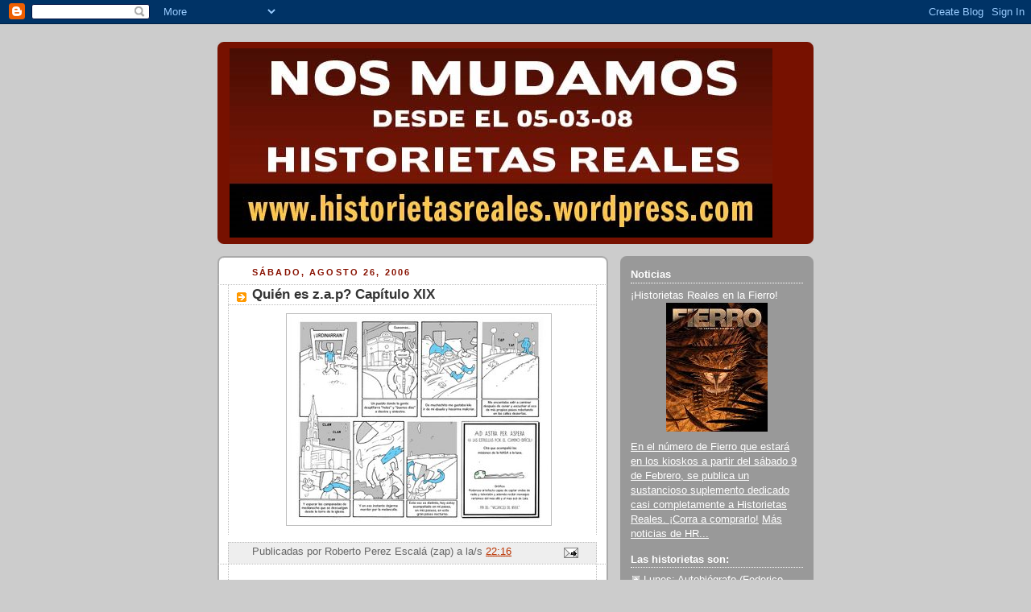

--- FILE ---
content_type: text/html; charset=UTF-8
request_url: https://historietasreales.blogspot.com/2006/08/quin-es-zap-captulo-xix.html?showComment=1156788180000
body_size: 17015
content:
<!DOCTYPE html>
<html dir='ltr'>
<head>
<link href='https://www.blogger.com/static/v1/widgets/2944754296-widget_css_bundle.css' rel='stylesheet' type='text/css'/>
<meta content='text/html; charset=UTF-8' http-equiv='Content-Type'/>
<meta content='blogger' name='generator'/>
<link href='https://historietasreales.blogspot.com/favicon.ico' rel='icon' type='image/x-icon'/>
<link href='http://historietasreales.blogspot.com/2006/08/quin-es-zap-captulo-xix.html' rel='canonical'/>
<link rel="alternate" type="application/atom+xml" title="Historietas Reales - Atom" href="https://historietasreales.blogspot.com/feeds/posts/default" />
<link rel="alternate" type="application/rss+xml" title="Historietas Reales - RSS" href="https://historietasreales.blogspot.com/feeds/posts/default?alt=rss" />
<link rel="service.post" type="application/atom+xml" title="Historietas Reales - Atom" href="https://www.blogger.com/feeds/20325948/posts/default" />

<link rel="alternate" type="application/atom+xml" title="Historietas Reales - Atom" href="https://historietasreales.blogspot.com/feeds/115664141445089191/comments/default" />
<!--Can't find substitution for tag [blog.ieCssRetrofitLinks]-->
<link href='http://photos1.blogger.com/blogger/2375/2491/320/pepito.23.jpg' rel='image_src'/>
<meta content='http://historietasreales.blogspot.com/2006/08/quin-es-zap-captulo-xix.html' property='og:url'/>
<meta content='Quién es z.a.p? Capítulo XIX' property='og:title'/>
<meta content='es el blog que reúne historietas autobiográficas semanales (dos por día de semana y tres los fines de semana): la realidad se vuelve viñetas para que usted lea desde su casa. Para más información sobre cada proyecto en particular, o para releer los archivos de cada historieta por separado, revise la barra de la derecha.' property='og:description'/>
<meta content='https://lh3.googleusercontent.com/blogger_img_proxy/AEn0k_uwnmNqtxrkuEEhV0WZL-Lxwou0AM7MR0o378ejg7kjIhAmKB1Lhk5cLbUdPBF3uZROWaNn_0CcaqLlQxY8wjjfnFSZCKtliTHx2fmuQ5Qmv0OdDlCSmzUOm_k_rRUD-aE=w1200-h630-p-k-no-nu' property='og:image'/>
<title>Historietas Reales: Quién es z.a.p? Capítulo XIX</title>
<style id='page-skin-1' type='text/css'><!--
/*
-----------------------------------------------
Blogger Template Style
Name:     Rounders 2
Date:     27 Feb 2004
Updated by: Blogger Team
----------------------------------------------- */
body {
background:#ccc;
margin:0;
text-align:center;
line-height: 1.5em;
font:x-small Trebuchet MS, Verdana, Arial, Sans-serif;
color:#000000;
font-size/* */:/**/small;
font-size: /**/small;
}
/* Page Structure
----------------------------------------------- */
/* The images which help create rounded corners depend on the
following widths and measurements. If you want to change
these measurements, the images will also need to change.
*/
#outer-wrapper {
width:740px;
margin:0 auto;
text-align:left;
font: normal normal 100% 'Trebuchet MS',Verdana,Arial,Sans-serif;
}
#main-wrap1 {
width:485px;
float:left;
background:#ffffff url("https://resources.blogblog.com/blogblog/data/rounders2/corners_main_bot.gif") no-repeat left bottom;
margin:15px 0 0;
padding:0 0 10px;
color:#000000;
font-size:97%;
line-height:1.5em;
word-wrap: break-word; /* fix for long text breaking sidebar float in IE */
overflow: hidden;     /* fix for long non-text content breaking IE sidebar float */
}
#main-wrap2 {
float:left;
width:100%;
background:url("https://resources.blogblog.com/blogblog/data/rounders2/corners_main_top.gif") no-repeat left top;
padding:10px 0 0;
}
#main {
background:url("https://resources.blogblog.com/blogblog/data/rounders2/rails_main.gif") repeat-y left;
padding:0;
width:485px;
}
#sidebar-wrap {
width:240px;
float:right;
margin:15px 0 0;
font-size:97%;
line-height:1.5em;
word-wrap: break-word; /* fix for long text breaking sidebar float in IE */
overflow: hidden;     /* fix for long non-text content breaking IE sidebar float */
}
.main .widget {
margin-top: 4px;
width: 468px;
padding: 0 13px;
}
.main .Blog {
margin: 0;
padding: 0;
width: 484px;
}
/* Links
----------------------------------------------- */
a:link {
color: #bb3300;
}
a:visited {
color: #cc6633;
}
a:hover {
color: #cc6633;
}
a img {
border-width:0;
}
/* Blog Header
----------------------------------------------- */
#header-wrapper {
background:#771100 url("https://resources.blogblog.com/blogblog/data/rounders2/corners_cap_top.gif") no-repeat left top;
margin-top:22px;
margin-right:0;
margin-bottom:0;
margin-left:0;
padding-top:8px;
padding-right:0;
padding-bottom:0;
padding-left:0;
color:#ffffff;
}
#header {
background:url("https://resources.blogblog.com/blogblog/data/rounders2/corners_cap_bot.gif") no-repeat left bottom;
padding:0 15px 8px;
}
#header h1 {
margin:0;
padding:10px 30px 5px;
line-height:1.2em;
font: normal bold 200% 'Trebuchet MS',Verdana,Arial,Sans-serif;
}
#header a,
#header a:visited {
text-decoration:none;
color: #ffffff;
}
#header .description {
margin:0;
padding:5px 30px 10px;
line-height:1.5em;
font: normal normal 100% 'Trebuchet MS',Verdana,Arial,Sans-serif;
}
/* Posts
----------------------------------------------- */
h2.date-header {
margin-top:0;
margin-right:28px;
margin-bottom:0;
margin-left:43px;
font-size:85%;
line-height:2em;
text-transform:uppercase;
letter-spacing:.2em;
color:#881100;
}
.post {
margin:.3em 0 25px;
padding:0 13px;
border:1px dotted #bbbbbb;
border-width:1px 0;
}
.post h3 {
margin:0;
line-height:1.5em;
background:url("https://resources.blogblog.com/blogblog/data/rounders2/icon_arrow.gif") no-repeat 10px .5em;
display:block;
border:1px dotted #bbbbbb;
border-width:0 1px 1px;
padding-top:2px;
padding-right:14px;
padding-bottom:2px;
padding-left:29px;
color: #333333;
font: normal bold 135% 'Trebuchet MS',Verdana,Arial,Sans-serif;
}
.post h3 a, .post h3 a:visited {
text-decoration:none;
color: #333333;
}
a.title-link:hover {
background-color: #bbbbbb;
color: #000000;
}
.post-body {
border:1px dotted #bbbbbb;
border-width:0 1px 1px;
border-bottom-color:#ffffff;
padding-top:10px;
padding-right:14px;
padding-bottom:1px;
padding-left:29px;
}
html>body .post-body {
border-bottom-width:0;
}
.post-body {
margin:0 0 .75em;
}
.post-body blockquote {
line-height:1.3em;
}
.post-footer {
background: #eee;
margin:0;
padding-top:2px;
padding-right:14px;
padding-bottom:2px;
padding-left:29px;
border:1px dotted #bbbbbb;
border-width:1px;
font-size:100%;
line-height:1.5em;
color: #666;
}
/*
The first line of the post footer might only have floated text, so we need to give it a height.
The height comes from the post-footer line-height
*/
.post-footer-line-1 {
min-height:1.5em;
_height:1.5em;
}
.post-footer p {
margin: 0;
}
html>body .post-footer {
border-bottom-color:transparent;
}
.uncustomized-post-template .post-footer {
text-align: right;
}
.uncustomized-post-template .post-author,
.uncustomized-post-template .post-timestamp {
display: block;
float: left;
text-align:left;
margin-right: 4px;
}
.post-footer a {
color: #bb3300;
}
.post-footer a:hover {
color: #cc6633;
}
a.comment-link {
/* IE5.0/Win doesn't apply padding to inline elements,
so we hide these two declarations from it */
background/* */:/**/url("https://resources.blogblog.com/blogblog/data/rounders/icon_comment_left.gif") no-repeat left 45%;
padding-left:14px;
}
html>body a.comment-link {
/* Respecified, for IE5/Mac's benefit */
background:url("https://resources.blogblog.com/blogblog/data/rounders2/icon_comment_left.gif") no-repeat left 45%;
padding-left:14px;
}
.post img, table.tr-caption-container {
margin-top:0;
margin-right:0;
margin-bottom:5px;
margin-left:0;
padding:4px;
border:1px solid #bbbbbb;
}
.tr-caption-container img {
border: none;
margin: 0;
padding: 0;
}
blockquote {
margin:.75em 0;
border:1px dotted #bbbbbb;
border-width:1px 0;
padding:5px 15px;
color: #881100;
}
.post blockquote p {
margin:.5em 0;
}
#blog-pager-newer-link {
float: left;
margin-left: 13px;
}
#blog-pager-older-link {
float: right;
margin-right: 13px;
}
#blog-pager {
text-align: center;
}
.feed-links {
clear: both;
line-height: 2.5em;
margin-left: 13px;
}
/* Comments
----------------------------------------------- */
#comments {
margin:-25px 13px 0;
border:1px dotted #bbbbbb;
border-width:0 1px 1px;
padding-top:20px;
padding-right:0;
padding-bottom:15px;
padding-left:0;
}
#comments h4 {
margin:0 0 10px;
padding-top:0;
padding-right:14px;
padding-bottom:2px;
padding-left:29px;
border-bottom:1px dotted #bbbbbb;
font-size:120%;
line-height:1.4em;
color:#333333;
}
#comments-block {
margin-top:0;
margin-right:15px;
margin-bottom:0;
margin-left:9px;
}
.comment-author {
background:url("https://resources.blogblog.com/blogblog/data/rounders2/icon_comment_left.gif") no-repeat 2px .3em;
margin:.5em 0;
padding-top:0;
padding-right:0;
padding-bottom:0;
padding-left:20px;
font-weight:bold;
}
.comment-body {
margin:0 0 1.25em;
padding-top:0;
padding-right:0;
padding-bottom:0;
padding-left:20px;
}
.comment-body p {
margin:0 0 .5em;
}
.comment-footer {
margin:0 0 .5em;
padding-top:0;
padding-right:0;
padding-bottom:.75em;
padding-left:20px;
}
.comment-footer a:link {
color: #000000;
}
.deleted-comment {
font-style:italic;
color:gray;
}
.comment-form {
padding-left:20px;
padding-right:5px;
}
#comments .comment-form h4 {
padding-left:0px;
}
/* Profile
----------------------------------------------- */
.profile-img {
float: left;
margin-top: 5px;
margin-right: 5px;
margin-bottom: 5px;
margin-left: 0;
border: 4px solid #ffffff;
}
.profile-datablock {
margin-top:0;
margin-right:15px;
margin-bottom:.5em;
margin-left:0;
padding-top:8px;
}
.profile-link {
background:url("https://resources.blogblog.com/blogblog/data/rounders2/icon_profile_left.gif") no-repeat left .1em;
padding-left:15px;
font-weight:bold;
}
.profile-textblock {
clear: both;
margin: 0;
}
.sidebar .clear, .main .widget .clear {
clear: both;
}
#sidebartop-wrap {
background:#999999 url("https://resources.blogblog.com/blogblog/data/rounders2/corners_prof_bot.gif") no-repeat left bottom;
margin:0px 0px 15px;
padding:0px 0px 10px;
color:#ffffff;
}
#sidebartop-wrap2 {
background:url("https://resources.blogblog.com/blogblog/data/rounders2/corners_prof_top.gif") no-repeat left top;
padding: 10px 0 0;
margin:0;
border-width:0;
}
#sidebartop h2 {
line-height:1.5em;
color:#ffffff;
border-bottom: 1px dotted #ffffff;
margin-bottom: 0.5em;
font: normal bold 100% 'Trebuchet MS',Verdana,Arial,Sans-serif;
}
#sidebartop a {
color: #ffffff;
}
#sidebartop a:hover {
color: #dddddd;
}
#sidebartop a:visited {
color: #dddddd;
}
/* Sidebar Boxes
----------------------------------------------- */
.sidebar .widget {
margin:.5em 13px 1.25em;
padding:0 0px;
}
.widget-content {
margin-top: 0.5em;
}
#sidebarbottom-wrap1 {
background:#ffffff url("https://resources.blogblog.com/blogblog/data/rounders2/corners_side_top.gif") no-repeat left top;
margin:0 0 15px;
padding:10px 0 0;
color: #000000;
}
#sidebarbottom-wrap2 {
background:url("https://resources.blogblog.com/blogblog/data/rounders2/corners_side_bot.gif") no-repeat left bottom;
padding:0 0 8px;
}
.sidebar h2 {
margin:0;
padding:0 0 .2em;
line-height:1.5em;
font:normal bold 100% 'Trebuchet MS',Verdana,Arial,Sans-serif;
}
.sidebar ul {
list-style:none;
margin:0 0 1.25em;
padding:0;
}
.sidebar ul li {
background:url("https://resources.blogblog.com/blogblog/data/rounders2/icon_arrow_sm.gif") no-repeat 2px .25em;
margin:0;
padding-top:0;
padding-right:0;
padding-bottom:3px;
padding-left:16px;
margin-bottom:3px;
border-bottom:1px dotted #bbbbbb;
line-height:1.4em;
}
.sidebar p {
margin:0 0 .6em;
}
#sidebar h2 {
color: #333333;
border-bottom: 1px dotted #333333;
}
/* Footer
----------------------------------------------- */
#footer-wrap1 {
clear:both;
margin:0 0 10px;
padding:15px 0 0;
}
#footer-wrap2 {
background:#771100 url("https://resources.blogblog.com/blogblog/data/rounders2/corners_cap_top.gif") no-repeat left top;
color:#ffffff;
}
#footer {
background:url("https://resources.blogblog.com/blogblog/data/rounders2/corners_cap_bot.gif") no-repeat left bottom;
padding:8px 15px;
}
#footer hr {display:none;}
#footer p {margin:0;}
#footer a {color:#ffffff;}
#footer .widget-content {
margin:0;
}
/** Page structure tweaks for layout editor wireframe */
body#layout #main-wrap1,
body#layout #sidebar-wrap,
body#layout #header-wrapper {
margin-top: 0;
}
body#layout #header, body#layout #header-wrapper,
body#layout #outer-wrapper {
margin-left:0,
margin-right: 0;
padding: 0;
}
body#layout #outer-wrapper {
width: 730px;
}
body#layout #footer-wrap1 {
padding-top: 0;
}

--></style>
<link href='https://www.blogger.com/dyn-css/authorization.css?targetBlogID=20325948&amp;zx=b84eaec0-6f33-4f4b-8a89-490464d9d65c' media='none' onload='if(media!=&#39;all&#39;)media=&#39;all&#39;' rel='stylesheet'/><noscript><link href='https://www.blogger.com/dyn-css/authorization.css?targetBlogID=20325948&amp;zx=b84eaec0-6f33-4f4b-8a89-490464d9d65c' rel='stylesheet'/></noscript>
<meta name='google-adsense-platform-account' content='ca-host-pub-1556223355139109'/>
<meta name='google-adsense-platform-domain' content='blogspot.com'/>

</head>
<body>
<div class='navbar section' id='navbar'><div class='widget Navbar' data-version='1' id='Navbar1'><script type="text/javascript">
    function setAttributeOnload(object, attribute, val) {
      if(window.addEventListener) {
        window.addEventListener('load',
          function(){ object[attribute] = val; }, false);
      } else {
        window.attachEvent('onload', function(){ object[attribute] = val; });
      }
    }
  </script>
<div id="navbar-iframe-container"></div>
<script type="text/javascript" src="https://apis.google.com/js/platform.js"></script>
<script type="text/javascript">
      gapi.load("gapi.iframes:gapi.iframes.style.bubble", function() {
        if (gapi.iframes && gapi.iframes.getContext) {
          gapi.iframes.getContext().openChild({
              url: 'https://www.blogger.com/navbar/20325948?po\x3d115664141445089191\x26origin\x3dhttps://historietasreales.blogspot.com',
              where: document.getElementById("navbar-iframe-container"),
              id: "navbar-iframe"
          });
        }
      });
    </script><script type="text/javascript">
(function() {
var script = document.createElement('script');
script.type = 'text/javascript';
script.src = '//pagead2.googlesyndication.com/pagead/js/google_top_exp.js';
var head = document.getElementsByTagName('head')[0];
if (head) {
head.appendChild(script);
}})();
</script>
</div></div>
<div id='outer-wrapper'>
<div id='header-wrapper'>
<div class='header section' id='header'><div class='widget Header' data-version='1' id='Header1'>
<div id='header-inner'>
<a href='https://historietasreales.blogspot.com/' style='display: block'>
<img alt='Historietas Reales' height='235px; ' id='Header1_headerimg' src='https://blogger.googleusercontent.com/img/b/R29vZ2xl/AVvXsEjtNP8tNly5h5dZbRqz0Cz_w9wJxCljbnU_S0KAy6sEzdsaHqaXkdRRO9QWvs216CFcLbq5fbvdal29myc61ULMAXDOTGkTStFjx7COy4vBe_1W_ob3XPoKHfJ8nB7LGRnzCRDi/s730/baneranuncio.jpg' style='display: block' width='674px; '/>
</a>
</div>
</div></div>
</div>
<div id='crosscol-wrapper' style='text-align:center'>
<div class='crosscol no-items section' id='crosscol'></div>
</div>
<div id='main-wrap1'><div id='main-wrap2'>
<div class='main section' id='main'><div class='widget Blog' data-version='1' id='Blog1'>
<div class='blog-posts hfeed'>

          <div class="date-outer">
        
<h2 class='date-header'><span>sábado, agosto 26, 2006</span></h2>

          <div class="date-posts">
        
<div class='post-outer'>
<div class='post hentry uncustomized-post-template' itemprop='blogPost' itemscope='itemscope' itemtype='http://schema.org/BlogPosting'>
<meta content='http://photos1.blogger.com/blogger/2375/2491/320/pepito.23.jpg' itemprop='image_url'/>
<meta content='20325948' itemprop='blogId'/>
<meta content='115664141445089191' itemprop='postId'/>
<a name='115664141445089191'></a>
<h3 class='post-title entry-title' itemprop='name'>
Quién es z.a.p? Capítulo XIX
</h3>
<div class='post-header'>
<div class='post-header-line-1'></div>
</div>
<div class='post-body entry-content' id='post-body-115664141445089191' itemprop='description articleBody'>
<a href="//photos1.blogger.com/blogger/2375/2491/1600/pepito.23.jpg"><img alt="" border="0" src="//photos1.blogger.com/blogger/2375/2491/320/pepito.23.jpg" style="DISPLAY: block; MARGIN: 0px auto 10px; CURSOR: hand; TEXT-ALIGN: center"></a>
<div style='clear: both;'></div>
</div>
<div class='post-footer'>
<div class='post-footer-line post-footer-line-1'>
<span class='post-author vcard'>
Publicadas por
<span class='fn' itemprop='author' itemscope='itemscope' itemtype='http://schema.org/Person'>
<span itemprop='name'>Roberto Perez Escalá (zap)</span>
</span>
</span>
<span class='post-timestamp'>
a la/s 
<meta content='http://historietasreales.blogspot.com/2006/08/quin-es-zap-captulo-xix.html' itemprop='url'/>
<a class='timestamp-link' href='https://historietasreales.blogspot.com/2006/08/quin-es-zap-captulo-xix.html' rel='bookmark' title='permanent link'><abbr class='published' itemprop='datePublished' title='2006-08-26T22:16:00-03:00'>22:16</abbr></a>
</span>
<span class='post-comment-link'>
</span>
<span class='post-icons'>
<span class='item-action'>
<a href='https://www.blogger.com/email-post/20325948/115664141445089191' title='Enviar la entrada por correo electrónico'>
<img alt='' class='icon-action' height='13' src='https://resources.blogblog.com/img/icon18_email.gif' width='18'/>
</a>
</span>
</span>
<div class='post-share-buttons goog-inline-block'>
</div>
</div>
<div class='post-footer-line post-footer-line-2'>
<span class='post-labels'>
</span>
</div>
<div class='post-footer-line post-footer-line-3'>
<span class='post-location'>
</span>
</div>
</div>
</div>
<div class='comments' id='comments'>
<a name='comments'></a>
<h4>27 comentarios:</h4>
<div id='Blog1_comments-block-wrapper'>
<dl class='avatar-comment-indent' id='comments-block'>
<dt class='comment-author blog-author' id='c115664485227716068'>
<a name='c115664485227716068'></a>
<div class="avatar-image-container vcard"><span dir="ltr"><a href="https://www.blogger.com/profile/05138126592355772586" target="" rel="nofollow" onclick="" class="avatar-hovercard" id="av-115664485227716068-05138126592355772586"><img src="https://resources.blogblog.com/img/blank.gif" width="35" height="35" class="delayLoad" style="display: none;" longdesc="//blogger.googleusercontent.com/img/b/R29vZ2xl/AVvXsEifiSyktZ8fVDB_UwbuQfGGnovthCYy0ibmVb0PCjjPXCEvd5Biwhut80F79UH15KNPYR-r6-BFHzgXLuA6gI3H8bZyO5jfu4ti2EvXGv-LldqFeL3M2TGtRiAytkwPeA/s45-c/*" alt="" title="Roberto Perez Escal&aacute; (zap)">

<noscript><img src="//blogger.googleusercontent.com/img/b/R29vZ2xl/AVvXsEifiSyktZ8fVDB_UwbuQfGGnovthCYy0ibmVb0PCjjPXCEvd5Biwhut80F79UH15KNPYR-r6-BFHzgXLuA6gI3H8bZyO5jfu4ti2EvXGv-LldqFeL3M2TGtRiAytkwPeA/s45-c/*" width="35" height="35" class="photo" alt=""></noscript></a></span></div>
<a href='https://www.blogger.com/profile/05138126592355772586' rel='nofollow'>Roberto Perez Escalá (zap)</a>
dijo...
</dt>
<dd class='comment-body' id='Blog1_cmt-115664485227716068'>
<p>
Problemas técnicos.<BR/>En un momento estoy con ustedes.
</p>
</dd>
<dd class='comment-footer'>
<span class='comment-timestamp'>
<a href='https://historietasreales.blogspot.com/2006/08/quin-es-zap-captulo-xix.html?showComment=1156644840000#c115664485227716068' title='comment permalink'>
11:14 p.&#8239;m.
</a>
<span class='item-control blog-admin pid-137390533'>
<a class='comment-delete' href='https://www.blogger.com/comment/delete/20325948/115664485227716068' title='Borrar comentario'>
<img src='https://resources.blogblog.com/img/icon_delete13.gif'/>
</a>
</span>
</span>
</dd>
<dt class='comment-author ' id='c115666263680399513'>
<a name='c115666263680399513'></a>
<div class="avatar-image-container vcard"><span dir="ltr"><a href="https://www.blogger.com/profile/16780680652143741655" target="" rel="nofollow" onclick="" class="avatar-hovercard" id="av-115666263680399513-16780680652143741655"><img src="https://resources.blogblog.com/img/blank.gif" width="35" height="35" class="delayLoad" style="display: none;" longdesc="//blogger.googleusercontent.com/img/b/R29vZ2xl/AVvXsEgsrc6-tAuyL35OXcDqDjJS3n-OUG4cSGJiYOZ7eYhfcr0_9T6hWHICZz2w7UbTBOl_CgoxHuhlG_orEK-MjHK8-WE2S8W4T9wsHVzSNCTz8QHmWaoS20z8bVL_TbSc_A/s45-c/backdet.jpg" alt="" title="La Kabra Maleta">

<noscript><img src="//blogger.googleusercontent.com/img/b/R29vZ2xl/AVvXsEgsrc6-tAuyL35OXcDqDjJS3n-OUG4cSGJiYOZ7eYhfcr0_9T6hWHICZz2w7UbTBOl_CgoxHuhlG_orEK-MjHK8-WE2S8W4T9wsHVzSNCTz8QHmWaoS20z8bVL_TbSc_A/s45-c/backdet.jpg" width="35" height="35" class="photo" alt=""></noscript></a></span></div>
<a href='https://www.blogger.com/profile/16780680652143741655' rel='nofollow'>La Kabra Maleta</a>
dijo...
</dt>
<dd class='comment-body' id='Blog1_cmt-115666263680399513'>
<p>
medio pedorra esta entrega...
</p>
</dd>
<dd class='comment-footer'>
<span class='comment-timestamp'>
<a href='https://historietasreales.blogspot.com/2006/08/quin-es-zap-captulo-xix.html?showComment=1156662600000#c115666263680399513' title='comment permalink'>
4:10 a.&#8239;m.
</a>
<span class='item-control blog-admin pid-238467182'>
<a class='comment-delete' href='https://www.blogger.com/comment/delete/20325948/115666263680399513' title='Borrar comentario'>
<img src='https://resources.blogblog.com/img/icon_delete13.gif'/>
</a>
</span>
</span>
</dd>
<dt class='comment-author blog-author' id='c115669402002668203'>
<a name='c115669402002668203'></a>
<div class="avatar-image-container vcard"><span dir="ltr"><a href="https://www.blogger.com/profile/02450646897249263800" target="" rel="nofollow" onclick="" class="avatar-hovercard" id="av-115669402002668203-02450646897249263800"><img src="https://resources.blogblog.com/img/blank.gif" width="35" height="35" class="delayLoad" style="display: none;" longdesc="//blogger.googleusercontent.com/img/b/R29vZ2xl/AVvXsEhKNd-GvcC2cLkwCYTzNVT4LhhNadttH__Yl8rF84KaQuFhJeUNf7T49Pw-YmMIkGOFnJgzg7AV_FkAv3Zv2eMtgky03-9sJ2LAPvKbSIYqNKc1buRiXhohabtivhrXsZM/s45-c/249955_2122583185515_1273913043_32637672_4602538_n.jpg" alt="" title="Mr. Exes">

<noscript><img src="//blogger.googleusercontent.com/img/b/R29vZ2xl/AVvXsEhKNd-GvcC2cLkwCYTzNVT4LhhNadttH__Yl8rF84KaQuFhJeUNf7T49Pw-YmMIkGOFnJgzg7AV_FkAv3Zv2eMtgky03-9sJ2LAPvKbSIYqNKc1buRiXhohabtivhrXsZM/s45-c/249955_2122583185515_1273913043_32637672_4602538_n.jpg" width="35" height="35" class="photo" alt=""></noscript></a></span></div>
<a href='https://www.blogger.com/profile/02450646897249263800' rel='nofollow'>Mr. Exes</a>
dijo...
</dt>
<dd class='comment-body' id='Blog1_cmt-115669402002668203'>
<p>
Bah, viles mortales simplones, que no comprenden el arte conceptual. Aquí, la carencia, el vacio, representa un estado de ánimo de Zap... perdón, quise decir estado cerebral, lo siento.<BR/><BR/>Saluets<BR/><BR/>MR E
</p>
</dd>
<dd class='comment-footer'>
<span class='comment-timestamp'>
<a href='https://historietasreales.blogspot.com/2006/08/quin-es-zap-captulo-xix.html?showComment=1156693980000#c115669402002668203' title='comment permalink'>
12:53 p.&#8239;m.
</a>
<span class='item-control blog-admin pid-118128600'>
<a class='comment-delete' href='https://www.blogger.com/comment/delete/20325948/115669402002668203' title='Borrar comentario'>
<img src='https://resources.blogblog.com/img/icon_delete13.gif'/>
</a>
</span>
</span>
</dd>
<dt class='comment-author ' id='c115670347138202434'>
<a name='c115670347138202434'></a>
<div class="avatar-image-container vcard"><span dir="ltr"><a href="https://www.blogger.com/profile/04221554090308672314" target="" rel="nofollow" onclick="" class="avatar-hovercard" id="av-115670347138202434-04221554090308672314"><img src="https://resources.blogblog.com/img/blank.gif" width="35" height="35" class="delayLoad" style="display: none;" longdesc="//4.bp.blogspot.com/_af59EJUGvyk/SXpi48LIP4I/AAAAAAAAAVU/fjsahaN6U_Y/S45-s35/msn%2Bmano.jpg" alt="" title="joAco">

<noscript><img src="//4.bp.blogspot.com/_af59EJUGvyk/SXpi48LIP4I/AAAAAAAAAVU/fjsahaN6U_Y/S45-s35/msn%2Bmano.jpg" width="35" height="35" class="photo" alt=""></noscript></a></span></div>
<a href='https://www.blogger.com/profile/04221554090308672314' rel='nofollow'>joAco</a>
dijo...
</dt>
<dd class='comment-body' id='Blog1_cmt-115670347138202434'>
<p>
arte o no arte, este post se lo robó a el boliviano.<BR/><BR/>que se cree, Z.A.P., que porque es un pobre boliviano inculto puede robarle los derechos de autor????
</p>
</dd>
<dd class='comment-footer'>
<span class='comment-timestamp'>
<a href='https://historietasreales.blogspot.com/2006/08/quin-es-zap-captulo-xix.html?showComment=1156703460000#c115670347138202434' title='comment permalink'>
3:31 p.&#8239;m.
</a>
<span class='item-control blog-admin pid-602546992'>
<a class='comment-delete' href='https://www.blogger.com/comment/delete/20325948/115670347138202434' title='Borrar comentario'>
<img src='https://resources.blogblog.com/img/icon_delete13.gif'/>
</a>
</span>
</span>
</dd>
<dt class='comment-author ' id='c115671211263762844'>
<a name='c115671211263762844'></a>
<div class="avatar-image-container avatar-stock"><span dir="ltr"><img src="//resources.blogblog.com/img/blank.gif" width="35" height="35" alt="" title="An&oacute;nimo">

</span></div>
Anónimo
dijo...
</dt>
<dd class='comment-body' id='Blog1_cmt-115671211263762844'>
<p>
de un lado del oceano o del otro aunque conozca tu cara oculta, espero divertirme y descubrirte cada sabado, gracias.
</p>
</dd>
<dd class='comment-footer'>
<span class='comment-timestamp'>
<a href='https://historietasreales.blogspot.com/2006/08/quin-es-zap-captulo-xix.html?showComment=1156712100000#c115671211263762844' title='comment permalink'>
5:55 p.&#8239;m.
</a>
<span class='item-control blog-admin pid-711255572'>
<a class='comment-delete' href='https://www.blogger.com/comment/delete/20325948/115671211263762844' title='Borrar comentario'>
<img src='https://resources.blogblog.com/img/icon_delete13.gif'/>
</a>
</span>
</span>
</dd>
<dt class='comment-author blog-author' id='c115671748483860835'>
<a name='c115671748483860835'></a>
<div class="avatar-image-container vcard"><span dir="ltr"><a href="https://www.blogger.com/profile/05138126592355772586" target="" rel="nofollow" onclick="" class="avatar-hovercard" id="av-115671748483860835-05138126592355772586"><img src="https://resources.blogblog.com/img/blank.gif" width="35" height="35" class="delayLoad" style="display: none;" longdesc="//blogger.googleusercontent.com/img/b/R29vZ2xl/AVvXsEifiSyktZ8fVDB_UwbuQfGGnovthCYy0ibmVb0PCjjPXCEvd5Biwhut80F79UH15KNPYR-r6-BFHzgXLuA6gI3H8bZyO5jfu4ti2EvXGv-LldqFeL3M2TGtRiAytkwPeA/s45-c/*" alt="" title="Roberto Perez Escal&aacute; (zap)">

<noscript><img src="//blogger.googleusercontent.com/img/b/R29vZ2xl/AVvXsEifiSyktZ8fVDB_UwbuQfGGnovthCYy0ibmVb0PCjjPXCEvd5Biwhut80F79UH15KNPYR-r6-BFHzgXLuA6gI3H8bZyO5jfu4ti2EvXGv-LldqFeL3M2TGtRiAytkwPeA/s45-c/*" width="35" height="35" class="photo" alt=""></noscript></a></span></div>
<a href='https://www.blogger.com/profile/05138126592355772586' rel='nofollow'>Roberto Perez Escalá (zap)</a>
dijo...
</dt>
<dd class='comment-body' id='Blog1_cmt-115671748483860835'>
<p>
Ya estoy.<BR/>Gracias por saber esperar y por no saber.<BR/>Esta entrega con cariño dedicada a mis cuatro o cinco lectores (ja).<BR/>Y a vos también.
</p>
</dd>
<dd class='comment-footer'>
<span class='comment-timestamp'>
<a href='https://historietasreales.blogspot.com/2006/08/quin-es-zap-captulo-xix.html?showComment=1156717440000#c115671748483860835' title='comment permalink'>
7:24 p.&#8239;m.
</a>
<span class='item-control blog-admin pid-137390533'>
<a class='comment-delete' href='https://www.blogger.com/comment/delete/20325948/115671748483860835' title='Borrar comentario'>
<img src='https://resources.blogblog.com/img/icon_delete13.gif'/>
</a>
</span>
</span>
</dd>
<dt class='comment-author blog-author' id='c115671761885048459'>
<a name='c115671761885048459'></a>
<div class="avatar-image-container vcard"><span dir="ltr"><a href="https://www.blogger.com/profile/05138126592355772586" target="" rel="nofollow" onclick="" class="avatar-hovercard" id="av-115671761885048459-05138126592355772586"><img src="https://resources.blogblog.com/img/blank.gif" width="35" height="35" class="delayLoad" style="display: none;" longdesc="//blogger.googleusercontent.com/img/b/R29vZ2xl/AVvXsEifiSyktZ8fVDB_UwbuQfGGnovthCYy0ibmVb0PCjjPXCEvd5Biwhut80F79UH15KNPYR-r6-BFHzgXLuA6gI3H8bZyO5jfu4ti2EvXGv-LldqFeL3M2TGtRiAytkwPeA/s45-c/*" alt="" title="Roberto Perez Escal&aacute; (zap)">

<noscript><img src="//blogger.googleusercontent.com/img/b/R29vZ2xl/AVvXsEifiSyktZ8fVDB_UwbuQfGGnovthCYy0ibmVb0PCjjPXCEvd5Biwhut80F79UH15KNPYR-r6-BFHzgXLuA6gI3H8bZyO5jfu4ti2EvXGv-LldqFeL3M2TGtRiAytkwPeA/s45-c/*" width="35" height="35" class="photo" alt=""></noscript></a></span></div>
<a href='https://www.blogger.com/profile/05138126592355772586' rel='nofollow'>Roberto Perez Escalá (zap)</a>
dijo...
</dt>
<dd class='comment-body' id='Blog1_cmt-115671761885048459'>
<p>
Pocos pero los mejores lectores de HR.
</p>
</dd>
<dd class='comment-footer'>
<span class='comment-timestamp'>
<a href='https://historietasreales.blogspot.com/2006/08/quin-es-zap-captulo-xix.html?showComment=1156717560000#c115671761885048459' title='comment permalink'>
7:26 p.&#8239;m.
</a>
<span class='item-control blog-admin pid-137390533'>
<a class='comment-delete' href='https://www.blogger.com/comment/delete/20325948/115671761885048459' title='Borrar comentario'>
<img src='https://resources.blogblog.com/img/icon_delete13.gif'/>
</a>
</span>
</span>
</dd>
<dt class='comment-author ' id='c115671789069638885'>
<a name='c115671789069638885'></a>
<div class="avatar-image-container avatar-stock"><span dir="ltr"><img src="//resources.blogblog.com/img/blank.gif" width="35" height="35" alt="" title="An&oacute;nimo">

</span></div>
Anónimo
dijo...
</dt>
<dd class='comment-body' id='Blog1_cmt-115671789069638885'>
<p>
Y ya ven... la historieta de zap habla bien de si misma pero tambien de sus lectores. Hurra!
</p>
</dd>
<dd class='comment-footer'>
<span class='comment-timestamp'>
<a href='https://historietasreales.blogspot.com/2006/08/quin-es-zap-captulo-xix.html?showComment=1156717860000#c115671789069638885' title='comment permalink'>
7:31 p.&#8239;m.
</a>
<span class='item-control blog-admin pid-711255572'>
<a class='comment-delete' href='https://www.blogger.com/comment/delete/20325948/115671789069638885' title='Borrar comentario'>
<img src='https://resources.blogblog.com/img/icon_delete13.gif'/>
</a>
</span>
</span>
</dd>
<dt class='comment-author blog-author' id='c115672342663130301'>
<a name='c115672342663130301'></a>
<div class="avatar-image-container vcard"><span dir="ltr"><a href="https://www.blogger.com/profile/00837240053616071813" target="" rel="nofollow" onclick="" class="avatar-hovercard" id="av-115672342663130301-00837240053616071813"><img src="https://resources.blogblog.com/img/blank.gif" width="35" height="35" class="delayLoad" style="display: none;" longdesc="//1.bp.blogspot.com/_qB-H5Mp7Oj4/SaozDSL3PgI/AAAAAAAABkM/Zha-1DUUYDY/S45-s35/yo%2Bmsn.jpg" alt="" title="Fabian Zalazar">

<noscript><img src="//1.bp.blogspot.com/_qB-H5Mp7Oj4/SaozDSL3PgI/AAAAAAAABkM/Zha-1DUUYDY/S45-s35/yo%2Bmsn.jpg" width="35" height="35" class="photo" alt=""></noscript></a></span></div>
<a href='https://www.blogger.com/profile/00837240053616071813' rel='nofollow'>Fabian Zalazar</a>
dijo...
</dt>
<dd class='comment-body' id='Blog1_cmt-115672342663130301'>
<p>
No seas tontito, que te leen todos, pero no se atreven a comentar, se sienten intimidados ante la genialidad.<BR/>Y no me haga esperar más asi eh
</p>
</dd>
<dd class='comment-footer'>
<span class='comment-timestamp'>
<a href='https://historietasreales.blogspot.com/2006/08/quin-es-zap-captulo-xix.html?showComment=1156723380000#c115672342663130301' title='comment permalink'>
9:03 p.&#8239;m.
</a>
<span class='item-control blog-admin pid-1811838446'>
<a class='comment-delete' href='https://www.blogger.com/comment/delete/20325948/115672342663130301' title='Borrar comentario'>
<img src='https://resources.blogblog.com/img/icon_delete13.gif'/>
</a>
</span>
</span>
</dd>
<dt class='comment-author ' id='c115674125166917996'>
<a name='c115674125166917996'></a>
<div class="avatar-image-container vcard"><span dir="ltr"><a href="https://www.blogger.com/profile/04221554090308672314" target="" rel="nofollow" onclick="" class="avatar-hovercard" id="av-115674125166917996-04221554090308672314"><img src="https://resources.blogblog.com/img/blank.gif" width="35" height="35" class="delayLoad" style="display: none;" longdesc="//4.bp.blogspot.com/_af59EJUGvyk/SXpi48LIP4I/AAAAAAAAAVU/fjsahaN6U_Y/S45-s35/msn%2Bmano.jpg" alt="" title="joAco">

<noscript><img src="//4.bp.blogspot.com/_af59EJUGvyk/SXpi48LIP4I/AAAAAAAAAVU/fjsahaN6U_Y/S45-s35/msn%2Bmano.jpg" width="35" height="35" class="photo" alt=""></noscript></a></span></div>
<a href='https://www.blogger.com/profile/04221554090308672314' rel='nofollow'>joAco</a>
dijo...
</dt>
<dd class='comment-body' id='Blog1_cmt-115674125166917996'>
<p>
zap, usted es un artista. cuan original evitar el comunitarismo de marcar lo importante de la semana como el evento, y publicar en cambio una nostalgia egoísta compartida con su media naranja.<BR/><BR/>el mensaje es claro: Yo ZAP soy mejor que todos los HR, así que se vayan a cagar, no?
</p>
</dd>
<dd class='comment-footer'>
<span class='comment-timestamp'>
<a href='https://historietasreales.blogspot.com/2006/08/quin-es-zap-captulo-xix.html?showComment=1156741200000#c115674125166917996' title='comment permalink'>
2:00 a.&#8239;m.
</a>
<span class='item-control blog-admin pid-602546992'>
<a class='comment-delete' href='https://www.blogger.com/comment/delete/20325948/115674125166917996' title='Borrar comentario'>
<img src='https://resources.blogblog.com/img/icon_delete13.gif'/>
</a>
</span>
</span>
</dd>
<dt class='comment-author ' id='c115674820426125189'>
<a name='c115674820426125189'></a>
<div class="avatar-image-container avatar-stock"><span dir="ltr"><img src="//resources.blogblog.com/img/blank.gif" width="35" height="35" alt="" title="An&oacute;nimo">

</span></div>
Anónimo
dijo...
</dt>
<dd class='comment-body' id='Blog1_cmt-115674820426125189'>
<p>
Siempre genial!<BR/>Lala de los teletubis?
</p>
</dd>
<dd class='comment-footer'>
<span class='comment-timestamp'>
<a href='https://historietasreales.blogspot.com/2006/08/quin-es-zap-captulo-xix.html?showComment=1156748160000#c115674820426125189' title='comment permalink'>
3:56 a.&#8239;m.
</a>
<span class='item-control blog-admin pid-711255572'>
<a class='comment-delete' href='https://www.blogger.com/comment/delete/20325948/115674820426125189' title='Borrar comentario'>
<img src='https://resources.blogblog.com/img/icon_delete13.gif'/>
</a>
</span>
</span>
</dd>
<dt class='comment-author ' id='c115675208040360011'>
<a name='c115675208040360011'></a>
<div class="avatar-image-container vcard"><span dir="ltr"><a href="https://www.blogger.com/profile/16780680652143741655" target="" rel="nofollow" onclick="" class="avatar-hovercard" id="av-115675208040360011-16780680652143741655"><img src="https://resources.blogblog.com/img/blank.gif" width="35" height="35" class="delayLoad" style="display: none;" longdesc="//blogger.googleusercontent.com/img/b/R29vZ2xl/AVvXsEgsrc6-tAuyL35OXcDqDjJS3n-OUG4cSGJiYOZ7eYhfcr0_9T6hWHICZz2w7UbTBOl_CgoxHuhlG_orEK-MjHK8-WE2S8W4T9wsHVzSNCTz8QHmWaoS20z8bVL_TbSc_A/s45-c/backdet.jpg" alt="" title="La Kabra Maleta">

<noscript><img src="//blogger.googleusercontent.com/img/b/R29vZ2xl/AVvXsEgsrc6-tAuyL35OXcDqDjJS3n-OUG4cSGJiYOZ7eYhfcr0_9T6hWHICZz2w7UbTBOl_CgoxHuhlG_orEK-MjHK8-WE2S8W4T9wsHVzSNCTz8QHmWaoS20z8bVL_TbSc_A/s45-c/backdet.jpg" width="35" height="35" class="photo" alt=""></noscript></a></span></div>
<a href='https://www.blogger.com/profile/16780680652143741655' rel='nofollow'>La Kabra Maleta</a>
dijo...
</dt>
<dd class='comment-body' id='Blog1_cmt-115675208040360011'>
<p>
...ahora siiii...<BR/><BR/><BR/>creo que es la mejor entrega...o por lo menos la que más me gustó.<BR/>Impresionante.<BR/><BR/>Pd: al final, soy el único que no fué a Urdinarrain, y me perdí de ir con tu abuela a la fiesta de las empanadas...<BR/><BR/>salús!
</p>
</dd>
<dd class='comment-footer'>
<span class='comment-timestamp'>
<a href='https://historietasreales.blogspot.com/2006/08/quin-es-zap-captulo-xix.html?showComment=1156752060000#c115675208040360011' title='comment permalink'>
5:01 a.&#8239;m.
</a>
<span class='item-control blog-admin pid-238467182'>
<a class='comment-delete' href='https://www.blogger.com/comment/delete/20325948/115675208040360011' title='Borrar comentario'>
<img src='https://resources.blogblog.com/img/icon_delete13.gif'/>
</a>
</span>
</span>
</dd>
<dt class='comment-author ' id='c115675402215020569'>
<a name='c115675402215020569'></a>
<div class="avatar-image-container vcard"><span dir="ltr"><a href="https://www.blogger.com/profile/16780680652143741655" target="" rel="nofollow" onclick="" class="avatar-hovercard" id="av-115675402215020569-16780680652143741655"><img src="https://resources.blogblog.com/img/blank.gif" width="35" height="35" class="delayLoad" style="display: none;" longdesc="//blogger.googleusercontent.com/img/b/R29vZ2xl/AVvXsEgsrc6-tAuyL35OXcDqDjJS3n-OUG4cSGJiYOZ7eYhfcr0_9T6hWHICZz2w7UbTBOl_CgoxHuhlG_orEK-MjHK8-WE2S8W4T9wsHVzSNCTz8QHmWaoS20z8bVL_TbSc_A/s45-c/backdet.jpg" alt="" title="La Kabra Maleta">

<noscript><img src="//blogger.googleusercontent.com/img/b/R29vZ2xl/AVvXsEgsrc6-tAuyL35OXcDqDjJS3n-OUG4cSGJiYOZ7eYhfcr0_9T6hWHICZz2w7UbTBOl_CgoxHuhlG_orEK-MjHK8-WE2S8W4T9wsHVzSNCTz8QHmWaoS20z8bVL_TbSc_A/s45-c/backdet.jpg" width="35" height="35" class="photo" alt=""></noscript></a></span></div>
<a href='https://www.blogger.com/profile/16780680652143741655' rel='nofollow'>La Kabra Maleta</a>
dijo...
</dt>
<dd class='comment-body' id='Blog1_cmt-115675402215020569'>
<p>
Comento de nuevo, realmente me gustó...
</p>
</dd>
<dd class='comment-footer'>
<span class='comment-timestamp'>
<a href='https://historietasreales.blogspot.com/2006/08/quin-es-zap-captulo-xix.html?showComment=1156753980000#c115675402215020569' title='comment permalink'>
5:33 a.&#8239;m.
</a>
<span class='item-control blog-admin pid-238467182'>
<a class='comment-delete' href='https://www.blogger.com/comment/delete/20325948/115675402215020569' title='Borrar comentario'>
<img src='https://resources.blogblog.com/img/icon_delete13.gif'/>
</a>
</span>
</span>
</dd>
<dt class='comment-author ' id='c115676976097766371'>
<a name='c115676976097766371'></a>
<div class="avatar-image-container vcard"><span dir="ltr"><a href="https://www.blogger.com/profile/14132972518811465846" target="" rel="nofollow" onclick="" class="avatar-hovercard" id="av-115676976097766371-14132972518811465846"><img src="https://resources.blogblog.com/img/blank.gif" width="35" height="35" class="delayLoad" style="display: none;" longdesc="//blogger.googleusercontent.com/img/b/R29vZ2xl/AVvXsEh2nxYnpaMtcHsytF5843rhvmZrOTm4oLi9YSK1-KsHHvG0asCTN-tXe82Fi7e5ckpH2JYv78VDwcI9V3BydqzbqRGRtPglp_FTfMeAZ-ceB6ryFHZIvZ2Hk_QdCnp84Q/s45-c/img397.jpg" alt="" title="Hernan">

<noscript><img src="//blogger.googleusercontent.com/img/b/R29vZ2xl/AVvXsEh2nxYnpaMtcHsytF5843rhvmZrOTm4oLi9YSK1-KsHHvG0asCTN-tXe82Fi7e5ckpH2JYv78VDwcI9V3BydqzbqRGRtPglp_FTfMeAZ-ceB6ryFHZIvZ2Hk_QdCnp84Q/s45-c/img397.jpg" width="35" height="35" class="photo" alt=""></noscript></a></span></div>
<a href='https://www.blogger.com/profile/14132972518811465846' rel='nofollow'>Hernan</a>
dijo...
</dt>
<dd class='comment-body' id='Blog1_cmt-115676976097766371'>
<p>
Que lindo!. Todos llevamos en el corazón algún pueblito argentino.<BR/>San Carlos (Salta)<BR/><BR/>date una vuelta por mi blogo<BR/>www.quierovivirdealquileres.blogspot.com
</p>
</dd>
<dd class='comment-footer'>
<span class='comment-timestamp'>
<a href='https://historietasreales.blogspot.com/2006/08/quin-es-zap-captulo-xix.html?showComment=1156769760000#c115676976097766371' title='comment permalink'>
9:56 a.&#8239;m.
</a>
<span class='item-control blog-admin pid-1132424777'>
<a class='comment-delete' href='https://www.blogger.com/comment/delete/20325948/115676976097766371' title='Borrar comentario'>
<img src='https://resources.blogblog.com/img/icon_delete13.gif'/>
</a>
</span>
</span>
</dd>
<dt class='comment-author blog-author' id='c115678120676282675'>
<a name='c115678120676282675'></a>
<div class="avatar-image-container vcard"><span dir="ltr"><a href="https://www.blogger.com/profile/05138126592355772586" target="" rel="nofollow" onclick="" class="avatar-hovercard" id="av-115678120676282675-05138126592355772586"><img src="https://resources.blogblog.com/img/blank.gif" width="35" height="35" class="delayLoad" style="display: none;" longdesc="//blogger.googleusercontent.com/img/b/R29vZ2xl/AVvXsEifiSyktZ8fVDB_UwbuQfGGnovthCYy0ibmVb0PCjjPXCEvd5Biwhut80F79UH15KNPYR-r6-BFHzgXLuA6gI3H8bZyO5jfu4ti2EvXGv-LldqFeL3M2TGtRiAytkwPeA/s45-c/*" alt="" title="Roberto Perez Escal&aacute; (zap)">

<noscript><img src="//blogger.googleusercontent.com/img/b/R29vZ2xl/AVvXsEifiSyktZ8fVDB_UwbuQfGGnovthCYy0ibmVb0PCjjPXCEvd5Biwhut80F79UH15KNPYR-r6-BFHzgXLuA6gI3H8bZyO5jfu4ti2EvXGv-LldqFeL3M2TGtRiAytkwPeA/s45-c/*" width="35" height="35" class="photo" alt=""></noscript></a></span></div>
<a href='https://www.blogger.com/profile/05138126592355772586' rel='nofollow'>Roberto Perez Escalá (zap)</a>
dijo...
</dt>
<dd class='comment-body' id='Blog1_cmt-115678120676282675'>
<p>
Joaco: <BR/>Estas tan equivocado que no me alcanza el espacio para responderte.
</p>
</dd>
<dd class='comment-footer'>
<span class='comment-timestamp'>
<a href='https://historietasreales.blogspot.com/2006/08/quin-es-zap-captulo-xix.html?showComment=1156781160000#c115678120676282675' title='comment permalink'>
1:06 p.&#8239;m.
</a>
<span class='item-control blog-admin pid-137390533'>
<a class='comment-delete' href='https://www.blogger.com/comment/delete/20325948/115678120676282675' title='Borrar comentario'>
<img src='https://resources.blogblog.com/img/icon_delete13.gif'/>
</a>
</span>
</span>
</dd>
<dt class='comment-author ' id='c115678731191806417'>
<a name='c115678731191806417'></a>
<div class="avatar-image-container avatar-stock"><span dir="ltr"><img src="//resources.blogblog.com/img/blank.gif" width="35" height="35" alt="" title="An&oacute;nimo">

</span></div>
Anónimo
dijo...
</dt>
<dd class='comment-body' id='Blog1_cmt-115678731191806417'>
<p>
zap como siempre trayendonos lindos momentos, buenisima la historieta de hoy que completa la saga vacaciones.
</p>
</dd>
<dd class='comment-footer'>
<span class='comment-timestamp'>
<a href='https://historietasreales.blogspot.com/2006/08/quin-es-zap-captulo-xix.html?showComment=1156787280000#c115678731191806417' title='comment permalink'>
2:48 p.&#8239;m.
</a>
<span class='item-control blog-admin pid-711255572'>
<a class='comment-delete' href='https://www.blogger.com/comment/delete/20325948/115678731191806417' title='Borrar comentario'>
<img src='https://resources.blogblog.com/img/icon_delete13.gif'/>
</a>
</span>
</span>
</dd>
<dt class='comment-author ' id='c115678738806283208'>
<a name='c115678738806283208'></a>
<div class="avatar-image-container avatar-stock"><span dir="ltr"><img src="//resources.blogblog.com/img/blank.gif" width="35" height="35" alt="" title="An&oacute;nimo">

</span></div>
Anónimo
dijo...
</dt>
<dd class='comment-body' id='Blog1_cmt-115678738806283208'>
<p>
Joaco, perdona el ad-hominem, pero sos un pelotudo!<BR/><BR/>Gracias zap por mostrarnos cosas tan lindas.
</p>
</dd>
<dd class='comment-footer'>
<span class='comment-timestamp'>
<a href='https://historietasreales.blogspot.com/2006/08/quin-es-zap-captulo-xix.html?showComment=1156787340000#c115678738806283208' title='comment permalink'>
2:49 p.&#8239;m.
</a>
<span class='item-control blog-admin pid-711255572'>
<a class='comment-delete' href='https://www.blogger.com/comment/delete/20325948/115678738806283208' title='Borrar comentario'>
<img src='https://resources.blogblog.com/img/icon_delete13.gif'/>
</a>
</span>
</span>
</dd>
<dt class='comment-author ' id='c115678823688054997'>
<a name='c115678823688054997'></a>
<div class="avatar-image-container avatar-stock"><span dir="ltr"><img src="//resources.blogblog.com/img/blank.gif" width="35" height="35" alt="" title="An&oacute;nimo">

</span></div>
Anónimo
dijo...
</dt>
<dd class='comment-body' id='Blog1_cmt-115678823688054997'>
<p>
Que feo ser confundida con un teletubie!
</p>
</dd>
<dd class='comment-footer'>
<span class='comment-timestamp'>
<a href='https://historietasreales.blogspot.com/2006/08/quin-es-zap-captulo-xix.html?showComment=1156788180000#c115678823688054997' title='comment permalink'>
3:03 p.&#8239;m.
</a>
<span class='item-control blog-admin pid-711255572'>
<a class='comment-delete' href='https://www.blogger.com/comment/delete/20325948/115678823688054997' title='Borrar comentario'>
<img src='https://resources.blogblog.com/img/icon_delete13.gif'/>
</a>
</span>
</span>
</dd>
<dt class='comment-author ' id='c115678992659823055'>
<a name='c115678992659823055'></a>
<div class="avatar-image-container avatar-stock"><span dir="ltr"><img src="//resources.blogblog.com/img/blank.gif" width="35" height="35" alt="" title="An&oacute;nimo">

</span></div>
Anónimo
dijo...
</dt>
<dd class='comment-body' id='Blog1_cmt-115678992659823055'>
<p>
era un chistecito...perdon 8(
</p>
</dd>
<dd class='comment-footer'>
<span class='comment-timestamp'>
<a href='https://historietasreales.blogspot.com/2006/08/quin-es-zap-captulo-xix.html?showComment=1156789920000#c115678992659823055' title='comment permalink'>
3:32 p.&#8239;m.
</a>
<span class='item-control blog-admin pid-711255572'>
<a class='comment-delete' href='https://www.blogger.com/comment/delete/20325948/115678992659823055' title='Borrar comentario'>
<img src='https://resources.blogblog.com/img/icon_delete13.gif'/>
</a>
</span>
</span>
</dd>
<dt class='comment-author blog-author' id='c115679335967957323'>
<a name='c115679335967957323'></a>
<div class="avatar-image-container vcard"><span dir="ltr"><a href="https://www.blogger.com/profile/03965939048265610183" target="" rel="nofollow" onclick="" class="avatar-hovercard" id="av-115679335967957323-03965939048265610183"><img src="https://resources.blogblog.com/img/blank.gif" width="35" height="35" class="delayLoad" style="display: none;" longdesc="//blogger.googleusercontent.com/img/b/R29vZ2xl/AVvXsEjvTip5VZ3EUhmOwNFkl3Xp7JWMn1c9GYLSwYQPvE2mtIxDP2CANqbcfjjrBUTe3KaL1VUfMHqy67k4NITodBV-6solRr0D5WzjA3gCoL10KxXeaVDGC3-DN6zWZCdLZg/s45-c/Agrimbau-Diego-1001-04-2-c6000.jpg" alt="" title="Diego Agrimbau">

<noscript><img src="//blogger.googleusercontent.com/img/b/R29vZ2xl/AVvXsEjvTip5VZ3EUhmOwNFkl3Xp7JWMn1c9GYLSwYQPvE2mtIxDP2CANqbcfjjrBUTe3KaL1VUfMHqy67k4NITodBV-6solRr0D5WzjA3gCoL10KxXeaVDGC3-DN6zWZCdLZg/s45-c/Agrimbau-Diego-1001-04-2-c6000.jpg" width="35" height="35" class="photo" alt=""></noscript></a></span></div>
<a href='https://www.blogger.com/profile/03965939048265610183' rel='nofollow'>Diego Agrimbau</a>
dijo...
</dt>
<dd class='comment-body' id='Blog1_cmt-115679335967957323'>
<p>
muy buena zap, una de las mejores
</p>
</dd>
<dd class='comment-footer'>
<span class='comment-timestamp'>
<a href='https://historietasreales.blogspot.com/2006/08/quin-es-zap-captulo-xix.html?showComment=1156793340000#c115679335967957323' title='comment permalink'>
4:29 p.&#8239;m.
</a>
<span class='item-control blog-admin pid-1444418497'>
<a class='comment-delete' href='https://www.blogger.com/comment/delete/20325948/115679335967957323' title='Borrar comentario'>
<img src='https://resources.blogblog.com/img/icon_delete13.gif'/>
</a>
</span>
</span>
</dd>
<dt class='comment-author blog-author' id='c115680223126936984'>
<a name='c115680223126936984'></a>
<div class="avatar-image-container vcard"><span dir="ltr"><a href="https://www.blogger.com/profile/02450646897249263800" target="" rel="nofollow" onclick="" class="avatar-hovercard" id="av-115680223126936984-02450646897249263800"><img src="https://resources.blogblog.com/img/blank.gif" width="35" height="35" class="delayLoad" style="display: none;" longdesc="//blogger.googleusercontent.com/img/b/R29vZ2xl/AVvXsEhKNd-GvcC2cLkwCYTzNVT4LhhNadttH__Yl8rF84KaQuFhJeUNf7T49Pw-YmMIkGOFnJgzg7AV_FkAv3Zv2eMtgky03-9sJ2LAPvKbSIYqNKc1buRiXhohabtivhrXsZM/s45-c/249955_2122583185515_1273913043_32637672_4602538_n.jpg" alt="" title="Mr. Exes">

<noscript><img src="//blogger.googleusercontent.com/img/b/R29vZ2xl/AVvXsEhKNd-GvcC2cLkwCYTzNVT4LhhNadttH__Yl8rF84KaQuFhJeUNf7T49Pw-YmMIkGOFnJgzg7AV_FkAv3Zv2eMtgky03-9sJ2LAPvKbSIYqNKc1buRiXhohabtivhrXsZM/s45-c/249955_2122583185515_1273913043_32637672_4602538_n.jpg" width="35" height="35" class="photo" alt=""></noscript></a></span></div>
<a href='https://www.blogger.com/profile/02450646897249263800' rel='nofollow'>Mr. Exes</a>
dijo...
</dt>
<dd class='comment-body' id='Blog1_cmt-115680223126936984'>
<p>
Joaco y sus teorías que saca de quién sabe donde: que con Zap somos hermanos, que somo igualitos, que por no hablar del asado historietarealistico se cree un superado, ay, ay.<BR/>Le regalo otra coincidencia para que siga con sus divertidas teorías: yo tampoco hablé del asado. Dele, confirmeme aún mas mi parentesco con Zap, jaja.<BR/>Gracias Joaco por ser el Fox Mulder de HR!<BR/><BR/>Saluets<BR/><BR/>MR E<BR/>la verdad está acá dentro, entre viñetas...
</p>
</dd>
<dd class='comment-footer'>
<span class='comment-timestamp'>
<a href='https://historietasreales.blogspot.com/2006/08/quin-es-zap-captulo-xix.html?showComment=1156802220000#c115680223126936984' title='comment permalink'>
6:57 p.&#8239;m.
</a>
<span class='item-control blog-admin pid-118128600'>
<a class='comment-delete' href='https://www.blogger.com/comment/delete/20325948/115680223126936984' title='Borrar comentario'>
<img src='https://resources.blogblog.com/img/icon_delete13.gif'/>
</a>
</span>
</span>
</dd>
<dt class='comment-author ' id='c115680517221458574'>
<a name='c115680517221458574'></a>
<div class="avatar-image-container avatar-stock"><span dir="ltr"><img src="//resources.blogblog.com/img/blank.gif" width="35" height="35" alt="" title="An&oacute;nimo">

</span></div>
Anónimo
dijo...
</dt>
<dd class='comment-body' id='Blog1_cmt-115680517221458574'>
<p>
como me gusta que se le vuele la careta zap!
</p>
</dd>
<dd class='comment-footer'>
<span class='comment-timestamp'>
<a href='https://historietasreales.blogspot.com/2006/08/quin-es-zap-captulo-xix.html?showComment=1156805160000#c115680517221458574' title='comment permalink'>
7:46 p.&#8239;m.
</a>
<span class='item-control blog-admin pid-711255572'>
<a class='comment-delete' href='https://www.blogger.com/comment/delete/20325948/115680517221458574' title='Borrar comentario'>
<img src='https://resources.blogblog.com/img/icon_delete13.gif'/>
</a>
</span>
</span>
</dd>
<dt class='comment-author ' id='c115680531667613837'>
<a name='c115680531667613837'></a>
<div class="avatar-image-container vcard"><span dir="ltr"><a href="https://www.blogger.com/profile/04221554090308672314" target="" rel="nofollow" onclick="" class="avatar-hovercard" id="av-115680531667613837-04221554090308672314"><img src="https://resources.blogblog.com/img/blank.gif" width="35" height="35" class="delayLoad" style="display: none;" longdesc="//4.bp.blogspot.com/_af59EJUGvyk/SXpi48LIP4I/AAAAAAAAAVU/fjsahaN6U_Y/S45-s35/msn%2Bmano.jpg" alt="" title="joAco">

<noscript><img src="//4.bp.blogspot.com/_af59EJUGvyk/SXpi48LIP4I/AAAAAAAAAVU/fjsahaN6U_Y/S45-s35/msn%2Bmano.jpg" width="35" height="35" class="photo" alt=""></noscript></a></span></div>
<a href='https://www.blogger.com/profile/04221554090308672314' rel='nofollow'>joAco</a>
dijo...
</dt>
<dd class='comment-body' id='Blog1_cmt-115680531667613837'>
<p>
uh, lamento que mi comentario se haya tomado en serio. fue un chiste, nomás.<BR/><BR/>por cierto, (Y hablando de chistes) ahora estoy tras la pista de la verdad: Mr. Exes y Z.A.P. son hermanos, pero hermanos virtuales, dos supercomputadoras hacedoras de historietas, y por tanto en realidad NO FUERON AL ASADO. los dos seres igualitos en realidad son los hermanos Mariotti, los técnicos que les ponen aceite a las computadoras.
</p>
</dd>
<dd class='comment-footer'>
<span class='comment-timestamp'>
<a href='https://historietasreales.blogspot.com/2006/08/quin-es-zap-captulo-xix.html?showComment=1156805280000#c115680531667613837' title='comment permalink'>
7:48 p.&#8239;m.
</a>
<span class='item-control blog-admin pid-602546992'>
<a class='comment-delete' href='https://www.blogger.com/comment/delete/20325948/115680531667613837' title='Borrar comentario'>
<img src='https://resources.blogblog.com/img/icon_delete13.gif'/>
</a>
</span>
</span>
</dd>
<dt class='comment-author blog-author' id='c115680795794119357'>
<a name='c115680795794119357'></a>
<div class="avatar-image-container vcard"><span dir="ltr"><a href="https://www.blogger.com/profile/02450646897249263800" target="" rel="nofollow" onclick="" class="avatar-hovercard" id="av-115680795794119357-02450646897249263800"><img src="https://resources.blogblog.com/img/blank.gif" width="35" height="35" class="delayLoad" style="display: none;" longdesc="//blogger.googleusercontent.com/img/b/R29vZ2xl/AVvXsEhKNd-GvcC2cLkwCYTzNVT4LhhNadttH__Yl8rF84KaQuFhJeUNf7T49Pw-YmMIkGOFnJgzg7AV_FkAv3Zv2eMtgky03-9sJ2LAPvKbSIYqNKc1buRiXhohabtivhrXsZM/s45-c/249955_2122583185515_1273913043_32637672_4602538_n.jpg" alt="" title="Mr. Exes">

<noscript><img src="//blogger.googleusercontent.com/img/b/R29vZ2xl/AVvXsEhKNd-GvcC2cLkwCYTzNVT4LhhNadttH__Yl8rF84KaQuFhJeUNf7T49Pw-YmMIkGOFnJgzg7AV_FkAv3Zv2eMtgky03-9sJ2LAPvKbSIYqNKc1buRiXhohabtivhrXsZM/s45-c/249955_2122583185515_1273913043_32637672_4602538_n.jpg" width="35" height="35" class="photo" alt=""></noscript></a></span></div>
<a href='https://www.blogger.com/profile/02450646897249263800' rel='nofollow'>Mr. Exes</a>
dijo...
</dt>
<dd class='comment-body' id='Blog1_cmt-115680795794119357'>
<p>
Gentes, un poco de humor che. Pobre Joaco. Y vayan al blog que acaba de crear:<BR/>http://x-files-hr.blogspot.com<BR/><BR/>Saluets<BR/><BR/>MR E
</p>
</dd>
<dd class='comment-footer'>
<span class='comment-timestamp'>
<a href='https://historietasreales.blogspot.com/2006/08/quin-es-zap-captulo-xix.html?showComment=1156807920000#c115680795794119357' title='comment permalink'>
8:32 p.&#8239;m.
</a>
<span class='item-control blog-admin pid-118128600'>
<a class='comment-delete' href='https://www.blogger.com/comment/delete/20325948/115680795794119357' title='Borrar comentario'>
<img src='https://resources.blogblog.com/img/icon_delete13.gif'/>
</a>
</span>
</span>
</dd>
<dt class='comment-author ' id='c115690483278525683'>
<a name='c115690483278525683'></a>
<div class="avatar-image-container vcard"><span dir="ltr"><a href="https://www.blogger.com/profile/13740133171932224267" target="" rel="nofollow" onclick="" class="avatar-hovercard" id="av-115690483278525683-13740133171932224267"><img src="https://resources.blogblog.com/img/blank.gif" width="35" height="35" class="delayLoad" style="display: none;" longdesc="//blogger.googleusercontent.com/img/b/R29vZ2xl/AVvXsEjO67uWdFPChN86Pn5xFgcizX7wMeXuvuD1cLvLjK7AU7y4ScwpGhXlyLFnyamsOwLjj2t05M2Jrn_zSyXWpAiDgCQI-KxzyJFcbIXU8QnYZLtOrySjUvjvI4NzYfJrdg/s45-c/perfil.JPG" alt="" title="fede t&eacute;">

<noscript><img src="//blogger.googleusercontent.com/img/b/R29vZ2xl/AVvXsEjO67uWdFPChN86Pn5xFgcizX7wMeXuvuD1cLvLjK7AU7y4ScwpGhXlyLFnyamsOwLjj2t05M2Jrn_zSyXWpAiDgCQI-KxzyJFcbIXU8QnYZLtOrySjUvjvI4NzYfJrdg/s45-c/perfil.JPG" width="35" height="35" class="photo" alt=""></noscript></a></span></div>
<a href='https://www.blogger.com/profile/13740133171932224267' rel='nofollow'>fede té</a>
dijo...
</dt>
<dd class='comment-body' id='Blog1_cmt-115690483278525683'>
<p>
guau<BR/>nunca me imagine que alguien pudiera dibujar las nostalgia, y bien....<BR/>el mejor metaforista grafico (vale este neologismo??)<BR/>bueno dejo porque, hablando de arte y palabras difíciles, mi gata se tiro un pedo....<BR/>fede(no es chiste)
</p>
</dd>
<dd class='comment-footer'>
<span class='comment-timestamp'>
<a href='https://historietasreales.blogspot.com/2006/08/quin-es-zap-captulo-xix.html?showComment=1156904820000#c115690483278525683' title='comment permalink'>
11:27 p.&#8239;m.
</a>
<span class='item-control blog-admin pid-552440871'>
<a class='comment-delete' href='https://www.blogger.com/comment/delete/20325948/115690483278525683' title='Borrar comentario'>
<img src='https://resources.blogblog.com/img/icon_delete13.gif'/>
</a>
</span>
</span>
</dd>
<dt class='comment-author ' id='c115695213493747629'>
<a name='c115695213493747629'></a>
<div class="avatar-image-container vcard"><span dir="ltr"><a href="https://www.blogger.com/profile/08752850800883320074" target="" rel="nofollow" onclick="" class="avatar-hovercard" id="av-115695213493747629-08752850800883320074"><img src="https://resources.blogblog.com/img/blank.gif" width="35" height="35" class="delayLoad" style="display: none;" longdesc="//4.bp.blogspot.com/_bbYISIYy1rY/S7o3IO3bzFI/AAAAAAAABG4/bn4Bk1r24V8/S45-s35/LOGO%2Bmodificado.jpg" alt="" title="GRANDES &Eacute;XITOS">

<noscript><img src="//4.bp.blogspot.com/_bbYISIYy1rY/S7o3IO3bzFI/AAAAAAAABG4/bn4Bk1r24V8/S45-s35/LOGO%2Bmodificado.jpg" width="35" height="35" class="photo" alt=""></noscript></a></span></div>
<a href='https://www.blogger.com/profile/08752850800883320074' rel='nofollow'>GRANDES ÉXITOS</a>
dijo...
</dt>
<dd class='comment-body' id='Blog1_cmt-115695213493747629'>
<p>
no se quien es ese joaco<BR/>pero era obvio que era un chiste.<BR/><BR/>este capitulo, muy bonito.<BR/>la imagen de estar tirado en la cama de tu abuela, con la bandeja y el control remoto...tan propia se me hizo.<BR/><BR/>saludos grandes
</p>
</dd>
<dd class='comment-footer'>
<span class='comment-timestamp'>
<a href='https://historietasreales.blogspot.com/2006/08/quin-es-zap-captulo-xix.html?showComment=1156952100000#c115695213493747629' title='comment permalink'>
12:35 p.&#8239;m.
</a>
<span class='item-control blog-admin pid-822516631'>
<a class='comment-delete' href='https://www.blogger.com/comment/delete/20325948/115695213493747629' title='Borrar comentario'>
<img src='https://resources.blogblog.com/img/icon_delete13.gif'/>
</a>
</span>
</span>
</dd>
<dt class='comment-author blog-author' id='c115716697217955261'>
<a name='c115716697217955261'></a>
<div class="avatar-image-container vcard"><span dir="ltr"><a href="https://www.blogger.com/profile/16216560131307388589" target="" rel="nofollow" onclick="" class="avatar-hovercard" id="av-115716697217955261-16216560131307388589"><img src="https://resources.blogblog.com/img/blank.gif" width="35" height="35" class="delayLoad" style="display: none;" longdesc="//blogger.googleusercontent.com/img/b/R29vZ2xl/AVvXsEihNQJ0quo0CKNfqL85fvLeoIMv8sv6LfCD9JzGp1wyiYUsDuvU59plMiTxzBMVl7Ms30I1XCeCsJYMadPanqRggmOqAI-oZ2aotzEC72ARbsPKe39LUN5A7Tl_Td_8wQ/s45-c/avatarmsn.jpg" alt="" title="Solina">

<noscript><img src="//blogger.googleusercontent.com/img/b/R29vZ2xl/AVvXsEihNQJ0quo0CKNfqL85fvLeoIMv8sv6LfCD9JzGp1wyiYUsDuvU59plMiTxzBMVl7Ms30I1XCeCsJYMadPanqRggmOqAI-oZ2aotzEC72ARbsPKe39LUN5A7Tl_Td_8wQ/s45-c/avatarmsn.jpg" width="35" height="35" class="photo" alt=""></noscript></a></span></div>
<a href='https://www.blogger.com/profile/16216560131307388589' rel='nofollow'>Solina</a>
dijo...
</dt>
<dd class='comment-body' id='Blog1_cmt-115716697217955261'>
<p>
<I>Usted es realmente genial</I>
</p>
</dd>
<dd class='comment-footer'>
<span class='comment-timestamp'>
<a href='https://historietasreales.blogspot.com/2006/08/quin-es-zap-captulo-xix.html?showComment=1157166960000#c115716697217955261' title='comment permalink'>
12:16 a.&#8239;m.
</a>
<span class='item-control blog-admin pid-1433428779'>
<a class='comment-delete' href='https://www.blogger.com/comment/delete/20325948/115716697217955261' title='Borrar comentario'>
<img src='https://resources.blogblog.com/img/icon_delete13.gif'/>
</a>
</span>
</span>
</dd>
</dl>
</div>
<p class='comment-footer'>
<a href='https://www.blogger.com/comment/fullpage/post/20325948/115664141445089191' onclick='javascript:window.open(this.href, "bloggerPopup", "toolbar=0,location=0,statusbar=1,menubar=0,scrollbars=yes,width=640,height=500"); return false;'>Publicar un comentario</a>
</p>
</div>
</div>

        </div></div>
      
</div>
<div class='blog-pager' id='blog-pager'>
<span id='blog-pager-newer-link'>
<a class='blog-pager-newer-link' href='https://historietasreales.blogspot.com/2006/08/por-que-soy-un-gordo-imbcil-3-el-marco.html' id='Blog1_blog-pager-newer-link' title='Entrada más reciente'>Entrada más reciente</a>
</span>
<span id='blog-pager-older-link'>
<a class='blog-pager-older-link' href='https://historietasreales.blogspot.com/2006/08/los-resortes-simblicos-captulo-33-max.html' id='Blog1_blog-pager-older-link' title='Entrada antigua'>Entrada antigua</a>
</span>
<a class='home-link' href='https://historietasreales.blogspot.com/'>Página Principal</a>
</div>
<div class='clear'></div>
<div class='post-feeds'>
<div class='feed-links'>
Suscribirse a:
<a class='feed-link' href='https://historietasreales.blogspot.com/feeds/115664141445089191/comments/default' target='_blank' type='application/atom+xml'>Comentarios de la entrada (Atom)</a>
</div>
</div>
</div></div>
</div></div>
<div id='sidebar-wrap'>
<div id='sidebartop-wrap'><div id='sidebartop-wrap2'>
<div class='sidebar section' id='sidebartop'><div class='widget HTML' data-version='1' id='HTML1'>
<h2 class='title'>Noticias</h2>
<div class='widget-content'>
&#161;Historietas Reales en la Fierro!
<a href="https://blogger.googleusercontent.com/img/b/R29vZ2xl/AVvXsEhV46wt2HHmI2RgXB-AM16ZD7E2LLi5whI9dmOPh6eRaYNWTM-Z14Yxubk7CRFUT_JmgGnWIBeCQyVeScRq8pVh3NVAIltBNaSG_fJJAkATlPZKuxgrx-JI_HQUVPvlGuQJEFyC/s1600-h/tapafierro.jpg" onblur="try {parent.deselectBloggerImageGracefully();} catch(e) {}"><img border="0" id="BLOGGER_PHOTO_ID_5164665286549476930" style="display:block; margin:0px auto 10px; text-align:center;cursor:pointer; cursor:hand;" alt="" src="https://blogger.googleusercontent.com/img/b/R29vZ2xl/AVvXsEhV46wt2HHmI2RgXB-AM16ZD7E2LLi5whI9dmOPh6eRaYNWTM-Z14Yxubk7CRFUT_JmgGnWIBeCQyVeScRq8pVh3NVAIltBNaSG_fJJAkATlPZKuxgrx-JI_HQUVPvlGuQJEFyC/s400/tapafierro.jpg"/></a>
<a href="http://metahistorietasreales.blogspot.com/2008/02/historietas-reales-en-fierro-de-febrero.html">En el número de Fierro que estará en los kioskos a partir del sábado 9 de Febrero, se publica un sustancioso suplemento dedicado casi completamente a Historietas Reales. &#161;Corra a comprarlo!</a>

<a href="http://metahistorietasreales.blogspot.com">Más noticias de HR...</a>
</div>
<div class='clear'></div>
</div><div class='widget LinkList' data-version='1' id='LinkList2'>
<h2>Las historietas son:</h2>
<div class='widget-content'>
<ul>
<li><a href='http://autobiografo.blogspot.com/'>Lunes: Autobiógrafo (Federico Reggiani y Fran López)</a></li>
<li><a href='http://yo-conmigo.blogspot.com/'>Lunes: Yo Conmigo (Fabián Zalazar)</a></li>
<li><a href='http://instintografico.blogspot.com/'>Martes: Instinto gráfico (Frank Arbelo)</a></li>
<li><a href='http://ginebrita.blogspot.com/'>Martes: Martini Seco (Andrés Biscaisaque y Hernán Cañellas</a></li>
<li><a href='http://mrexes.blogspot.com/'>Miercoles: El gabinete de Mr. Exes (Mr. Exes)</a></li>
<li><a href='http://decomomehicericoyfamoso.blogspot.com/'>Miercoles: De cómo me hice rico y famoso (Ernán)</a></li>
<li><a href='http://clarisimosdias.blogspot.com/'>Jueves: Clarísimos días (Clara Lagos)</a></li>
<li><a href='http://granjerodejesu.blogspot.com/'>Jueves: El granjero de Jesú (Ángel Mosquito)</a></li>
<li><a href='http://ladivinaoquedad.blogspot.com/'>Viernes: La divina oquedad (Rodrigo Terranova)</a></li>
<li><a href='http://carochinaski.blogspot.com/'>Viernes: Indecentemente cursi (Caro Chinaski)</a></li>
<li><a href='http://quien-es-zap.blogspot.com/'>Sábado: Quién es z.a.p? (por Z.a.p)</a></li>
<li><a href='http://losresortessimbolicos.blogspot.com/'>Sábado: Los resortes simbólicos (Max Aguirre)</a></li>
<li><a href='http://andyiommi.blogspot.com/'>Sábado: Mis problemas con los cómics (Andy Iommi)</a></li>
<li><a href='http://ochohuesos.blogspot.com/'>Domingo: La cárcel de ocho huesos (Kwaichang Kráneo)</a></li>
<li><a href='http://divinogolfo.blogspot.com/'>Domingo: Ediciones La Ñatita presenta (Marco Tóxico)</a></li>
</ul>
<div class='clear'></div>
</div>
</div></div>
</div></div>
<div id='sidebarbottom-wrap1'><div id='sidebarbottom-wrap2'>
<div class='sidebar section' id='sidebar'><div class='widget BlogArchive' data-version='1' id='BlogArchive1'>
<h2>Archivo del Blog</h2>
<div class='widget-content'>
<div id='ArchiveList'>
<div id='BlogArchive1_ArchiveList'>
<ul class='hierarchy'>
<li class='archivedate collapsed'>
<a class='toggle' href='javascript:void(0)'>
<span class='zippy'>

        &#9658;&#160;
      
</span>
</a>
<a class='post-count-link' href='https://historietasreales.blogspot.com/2008/'>
2008
</a>
<span class='post-count' dir='ltr'>(85)</span>
<ul class='hierarchy'>
<li class='archivedate collapsed'>
<a class='toggle' href='javascript:void(0)'>
<span class='zippy'>

        &#9658;&#160;
      
</span>
</a>
<a class='post-count-link' href='https://historietasreales.blogspot.com/2008/03/'>
marzo
</a>
<span class='post-count' dir='ltr'>(10)</span>
</li>
</ul>
<ul class='hierarchy'>
<li class='archivedate collapsed'>
<a class='toggle' href='javascript:void(0)'>
<span class='zippy'>

        &#9658;&#160;
      
</span>
</a>
<a class='post-count-link' href='https://historietasreales.blogspot.com/2008/02/'>
febrero
</a>
<span class='post-count' dir='ltr'>(38)</span>
</li>
</ul>
<ul class='hierarchy'>
<li class='archivedate collapsed'>
<a class='toggle' href='javascript:void(0)'>
<span class='zippy'>

        &#9658;&#160;
      
</span>
</a>
<a class='post-count-link' href='https://historietasreales.blogspot.com/2008/01/'>
enero
</a>
<span class='post-count' dir='ltr'>(37)</span>
</li>
</ul>
</li>
</ul>
<ul class='hierarchy'>
<li class='archivedate collapsed'>
<a class='toggle' href='javascript:void(0)'>
<span class='zippy'>

        &#9658;&#160;
      
</span>
</a>
<a class='post-count-link' href='https://historietasreales.blogspot.com/2007/'>
2007
</a>
<span class='post-count' dir='ltr'>(612)</span>
<ul class='hierarchy'>
<li class='archivedate collapsed'>
<a class='toggle' href='javascript:void(0)'>
<span class='zippy'>

        &#9658;&#160;
      
</span>
</a>
<a class='post-count-link' href='https://historietasreales.blogspot.com/2007/12/'>
diciembre
</a>
<span class='post-count' dir='ltr'>(55)</span>
</li>
</ul>
<ul class='hierarchy'>
<li class='archivedate collapsed'>
<a class='toggle' href='javascript:void(0)'>
<span class='zippy'>

        &#9658;&#160;
      
</span>
</a>
<a class='post-count-link' href='https://historietasreales.blogspot.com/2007/11/'>
noviembre
</a>
<span class='post-count' dir='ltr'>(54)</span>
</li>
</ul>
<ul class='hierarchy'>
<li class='archivedate collapsed'>
<a class='toggle' href='javascript:void(0)'>
<span class='zippy'>

        &#9658;&#160;
      
</span>
</a>
<a class='post-count-link' href='https://historietasreales.blogspot.com/2007/10/'>
octubre
</a>
<span class='post-count' dir='ltr'>(49)</span>
</li>
</ul>
<ul class='hierarchy'>
<li class='archivedate collapsed'>
<a class='toggle' href='javascript:void(0)'>
<span class='zippy'>

        &#9658;&#160;
      
</span>
</a>
<a class='post-count-link' href='https://historietasreales.blogspot.com/2007/09/'>
septiembre
</a>
<span class='post-count' dir='ltr'>(52)</span>
</li>
</ul>
<ul class='hierarchy'>
<li class='archivedate collapsed'>
<a class='toggle' href='javascript:void(0)'>
<span class='zippy'>

        &#9658;&#160;
      
</span>
</a>
<a class='post-count-link' href='https://historietasreales.blogspot.com/2007/08/'>
agosto
</a>
<span class='post-count' dir='ltr'>(53)</span>
</li>
</ul>
<ul class='hierarchy'>
<li class='archivedate collapsed'>
<a class='toggle' href='javascript:void(0)'>
<span class='zippy'>

        &#9658;&#160;
      
</span>
</a>
<a class='post-count-link' href='https://historietasreales.blogspot.com/2007/07/'>
julio
</a>
<span class='post-count' dir='ltr'>(52)</span>
</li>
</ul>
<ul class='hierarchy'>
<li class='archivedate collapsed'>
<a class='toggle' href='javascript:void(0)'>
<span class='zippy'>

        &#9658;&#160;
      
</span>
</a>
<a class='post-count-link' href='https://historietasreales.blogspot.com/2007/06/'>
junio
</a>
<span class='post-count' dir='ltr'>(47)</span>
</li>
</ul>
<ul class='hierarchy'>
<li class='archivedate collapsed'>
<a class='toggle' href='javascript:void(0)'>
<span class='zippy'>

        &#9658;&#160;
      
</span>
</a>
<a class='post-count-link' href='https://historietasreales.blogspot.com/2007/05/'>
mayo
</a>
<span class='post-count' dir='ltr'>(49)</span>
</li>
</ul>
<ul class='hierarchy'>
<li class='archivedate collapsed'>
<a class='toggle' href='javascript:void(0)'>
<span class='zippy'>

        &#9658;&#160;
      
</span>
</a>
<a class='post-count-link' href='https://historietasreales.blogspot.com/2007/04/'>
abril
</a>
<span class='post-count' dir='ltr'>(50)</span>
</li>
</ul>
<ul class='hierarchy'>
<li class='archivedate collapsed'>
<a class='toggle' href='javascript:void(0)'>
<span class='zippy'>

        &#9658;&#160;
      
</span>
</a>
<a class='post-count-link' href='https://historietasreales.blogspot.com/2007/03/'>
marzo
</a>
<span class='post-count' dir='ltr'>(58)</span>
</li>
</ul>
<ul class='hierarchy'>
<li class='archivedate collapsed'>
<a class='toggle' href='javascript:void(0)'>
<span class='zippy'>

        &#9658;&#160;
      
</span>
</a>
<a class='post-count-link' href='https://historietasreales.blogspot.com/2007/02/'>
febrero
</a>
<span class='post-count' dir='ltr'>(46)</span>
</li>
</ul>
<ul class='hierarchy'>
<li class='archivedate collapsed'>
<a class='toggle' href='javascript:void(0)'>
<span class='zippy'>

        &#9658;&#160;
      
</span>
</a>
<a class='post-count-link' href='https://historietasreales.blogspot.com/2007/01/'>
enero
</a>
<span class='post-count' dir='ltr'>(47)</span>
</li>
</ul>
</li>
</ul>
<ul class='hierarchy'>
<li class='archivedate expanded'>
<a class='toggle' href='javascript:void(0)'>
<span class='zippy toggle-open'>

        &#9660;&#160;
      
</span>
</a>
<a class='post-count-link' href='https://historietasreales.blogspot.com/2006/'>
2006
</a>
<span class='post-count' dir='ltr'>(664)</span>
<ul class='hierarchy'>
<li class='archivedate collapsed'>
<a class='toggle' href='javascript:void(0)'>
<span class='zippy'>

        &#9658;&#160;
      
</span>
</a>
<a class='post-count-link' href='https://historietasreales.blogspot.com/2006/12/'>
diciembre
</a>
<span class='post-count' dir='ltr'>(59)</span>
</li>
</ul>
<ul class='hierarchy'>
<li class='archivedate collapsed'>
<a class='toggle' href='javascript:void(0)'>
<span class='zippy'>

        &#9658;&#160;
      
</span>
</a>
<a class='post-count-link' href='https://historietasreales.blogspot.com/2006/11/'>
noviembre
</a>
<span class='post-count' dir='ltr'>(57)</span>
</li>
</ul>
<ul class='hierarchy'>
<li class='archivedate collapsed'>
<a class='toggle' href='javascript:void(0)'>
<span class='zippy'>

        &#9658;&#160;
      
</span>
</a>
<a class='post-count-link' href='https://historietasreales.blogspot.com/2006/10/'>
octubre
</a>
<span class='post-count' dir='ltr'>(56)</span>
</li>
</ul>
<ul class='hierarchy'>
<li class='archivedate collapsed'>
<a class='toggle' href='javascript:void(0)'>
<span class='zippy'>

        &#9658;&#160;
      
</span>
</a>
<a class='post-count-link' href='https://historietasreales.blogspot.com/2006/09/'>
septiembre
</a>
<span class='post-count' dir='ltr'>(59)</span>
</li>
</ul>
<ul class='hierarchy'>
<li class='archivedate expanded'>
<a class='toggle' href='javascript:void(0)'>
<span class='zippy toggle-open'>

        &#9660;&#160;
      
</span>
</a>
<a class='post-count-link' href='https://historietasreales.blogspot.com/2006/08/'>
agosto
</a>
<span class='post-count' dir='ltr'>(61)</span>
<ul class='posts'>
<li><a href='https://historietasreales.blogspot.com/2006/08/el-granjero-de-jes-40-amigosh-de-lo.html'>El Granjero de Jesú 40 - &quot;Amigosh de lo ajeno&quot; Ane...</a></li>
<li><a href='https://historietasreales.blogspot.com/2006/08/clarsimos-das-captulo-28-clara-lagos.html'>Clarísimos días. Capítulo 28 (Clara Lagos)</a></li>
<li><a href='https://historietasreales.blogspot.com/2006/08/leccion-n30-eo-gusto-mucho-de-cervecia.html'>Leccion Nº30: &quot;Eo gusto mucho de cerveciña bien he...</a></li>
<li><a href='https://historietasreales.blogspot.com/2006/08/el-gabinete-de-mr-exes-decepcionante.html'>El Gabinete de Mr. Exes: decepcionante interludio</a></li>
<li><a href='https://historietasreales.blogspot.com/2006/08/el-asco-35-agrimbau-ginevra.html'>El Asco 35 - Agrimbau / Ginevra</a></li>
<li><a href='https://historietasreales.blogspot.com/2006/08/autobigrafo-captulo-36-emergencia.html'>Autobiógrafo - Capítulo 36 (emergencia) - Federico...</a></li>
<li><a href='https://historietasreales.blogspot.com/2006/08/yo-conmigo-30-fabian-zalazar.html'>Yo conmigo - 30  ( Fabian Zalazar )</a></li>
<li><a href='https://historietasreales.blogspot.com/2006/08/la-crcel-de-ocho-huesos-capitulo-36.html'>La cárcel de ocho huesos -Capitulo 36 / Kwaichang ...</a></li>
<li><a href='https://historietasreales.blogspot.com/2006/08/por-que-soy-un-gordo-imbcil-3-el-marco.html'>POR QUE SOY UN GORDO IMBÉCIL / 3,  el marco tóxico</a></li>
<li><a href='https://historietasreales.blogspot.com/2006/08/quin-es-zap-captulo-xix.html'>Quién es z.a.p? Capítulo XIX</a></li>
<li><a href='https://historietasreales.blogspot.com/2006/08/los-resortes-simblicos-captulo-33-max.html'>Los resortes simbólicos - Capítulo 33 - Max Aguirre</a></li>
<li><a href='https://historietasreales.blogspot.com/2006/08/indecentemente-cursi-la-loca-del.html'>Indecentemente Cursi &quot;La loca del planta alta B&quot; C...</a></li>
<li><a href='https://historietasreales.blogspot.com/2006/08/la-divina-oquedad-34-andariego-rodrigo.html'>La Divina Oquedad 34: &quot;Andariego&quot; - Rodrigo Terranova</a></li>
<li><a href='https://historietasreales.blogspot.com/2006/08/clarsimos-das-captulo-27-clara-lagos.html'>Clarísimos días. Capítulo 27 (Clara Lagos)</a></li>
<li><a href='https://historietasreales.blogspot.com/2006/08/el-granjero-de-jes-39-ostracismo.html'>El Granjero de Jesú 39 - &quot;Ostracismo criollo&quot; Anex...</a></li>
<li><a href='https://historietasreales.blogspot.com/2006/08/leccion-n29-vendo-mis-genes-quien.html'>Leccion Nº29: &quot;Vendo mis genes a quien quiera mejo...</a></li>
<li><a href='https://historietasreales.blogspot.com/2006/08/el-gabinete-de-mr-exes-vol-2-22-por-mr.html'>El Gabinete de Mr. Exes vol. 2 # 22- por Mr. Exes</a></li>
<li><a href='https://historietasreales.blogspot.com/2006/08/comodoro-rivadavia-diego-agrimbau.html'>Comodoro Rivadavia - Diego Agrimbau</a></li>
<li><a href='https://historietasreales.blogspot.com/2006/08/el-asco-34-agrimbau-ginevra.html'>El Asco 34 - Agrimbau / Ginevra</a></li>
<li><a href='https://historietasreales.blogspot.com/2006/08/autobigrafo-captulo-35-federico.html'>Autobiógrafo - Capítulo 35 - Federico Reggiani (Gu...</a></li>
<li><a href='https://historietasreales.blogspot.com/2006/08/yo-conmigo-29-fabian-zalazar.html'>Yo conmigo - 29  ( Fabian Zalazar )</a></li>
<li><a href='https://historietasreales.blogspot.com/2006/08/por-que-soy-un-gordo-imbecl-2.html'>POR QUE SOY UN GORDO IMBECÍL / 2</a></li>
<li><a href='https://historietasreales.blogspot.com/2006/08/la-crcel-de-ocho-huesos-capitulo-34.html'>La cárcel de ocho huesos -Capitulo 34 / Kwaichang ...</a></li>
<li><a href='https://historietasreales.blogspot.com/2006/08/quin-es-zap-captulo-xviii.html'>Quién es z.a.p? Capítulo XVIII</a></li>
<li><a href='https://historietasreales.blogspot.com/2006/08/los-resortes-simblicos-captulo-32-max.html'>Los resortes simbólicos - Capítulo 32 - Max Aguirre</a></li>
<li><a href='https://historietasreales.blogspot.com/2006/08/indecentemente-cursi-www-capitulo-25.html'>Indecentemente Cursi &quot;www&quot; Capitulo 25. Carochinaski</a></li>
<li><a href='https://historietasreales.blogspot.com/2006/08/la-divina-oquedad-33-el-jardn-de-las.html'>La Divina Oquedad 33: &quot;El Jardín de las Delicias&quot; ...</a></li>
<li><a href='https://historietasreales.blogspot.com/2006/08/el-granjero-de-jes-38-falsas.html'>El Granjero de Jesú 38 - &quot;Falsas esperanzas&quot; Anexo...</a></li>
<li><a href='https://historietasreales.blogspot.com/2006/08/clarsimos-das-captulo-26-clara-lagos.html'>Clarísimos días. Capítulo 26 (Clara Lagos)</a></li>
<li><a href='https://historietasreales.blogspot.com/2006/08/leccion-n28-en-mi-oficina-todo-el.html'>Leccion Nº28: &quot;En mi oficina, Todo el poder a hezb...</a></li>
<li><a href='https://historietasreales.blogspot.com/2006/08/el-gabinete-de-mr-exes-vol-2-21-por-mr.html'>El Gabinete de Mr. Exes vol. 2 # 21- por Mr. Exes</a></li>
<li><a href='https://historietasreales.blogspot.com/2006/08/mp3-diego-agrimbau.html'>MP3 - Diego Agrimbau</a></li>
<li><a href='https://historietasreales.blogspot.com/2006/08/el-asco-33-agrimbau-ginevra.html'>El Asco 33 - Agrimbau / Ginevra</a></li>
<li><a href='https://historietasreales.blogspot.com/2006/08/yo-conmigo-28-fabian-zalazar.html'>Yo conmigo - 28  ( Fabian Zalazar )</a></li>
<li><a href='https://historietasreales.blogspot.com/2006/08/autobigrafo-captulo-34-federico.html'>Autobiógrafo - Capítulo 34 - Federico Reggiani (Gu...</a></li>
<li><a href='https://historietasreales.blogspot.com/2006/08/la-crcel-de-ocho-huesos-capitulo-33_13.html'>La cárcel de ocho huesos -Capitulo 33/ Kwaichang K...</a></li>
<li><a href='https://historietasreales.blogspot.com/2006/08/por-que-soy-un-gordo-imbecil-por-el.html'>POR QUE SOY UN GORDO IMBECIL, por el marco tóxico</a></li>
<li><a href='https://historietasreales.blogspot.com/2006/08/quin-es-zap-captulo-xvii.html'>Quién es z.a.p? Capítulo XVII</a></li>
<li><a href='https://historietasreales.blogspot.com/2006/08/los-resortes-simblicos-captulo-31-max.html'>Los resortes simbólicos - Capítulo 31 - Max Aguirre</a></li>
<li><a href='https://historietasreales.blogspot.com/2006/08/indecentemente-no-autobiografica.html'>Indecentemente No Autobiografica * Capitulo 25 * C...</a></li>
<li><a href='https://historietasreales.blogspot.com/2006/08/la-divina-oquedad-32-el-melmano.html'>La Divina Oquedad 32: &quot;El Melómano&quot; - Rodrigo Terr...</a></li>
<li><a href='https://historietasreales.blogspot.com/2006/08/el-granjero-de-jes-37.html'>El Granjero de Jesú 37 - &quot;Verdequetequieroverde&quot; A...</a></li>
<li><a href='https://historietasreales.blogspot.com/2006/08/clarsimos-das-captulo-25-clara-lagos.html'>Clarísimos días. Capítulo 25 (Clara Lagos)</a></li>
<li><a href='https://historietasreales.blogspot.com/2006/08/leccion-n27-los-robos-no-se-pagan-las.html'>Leccion Nº27: &quot;los robos no se pagan, las deudas s...</a></li>
<li><a href='https://historietasreales.blogspot.com/2006/08/el-asco-32-agrimbau-ginevra.html'>El Asco 32 - Agrimbau / Ginevra</a></li>
<li><a href='https://historietasreales.blogspot.com/2006/08/historia-de-una-media-diego-agrimbau.html'>Historia de una media - Diego Agrimbau</a></li>
<li><a href='https://historietasreales.blogspot.com/2006/08/el-gabinete-de-mr-exes-vol-2-20-por-mr.html'>El Gabinete de Mr. Exes vol. 2 # 20- por Mr. Exes</a></li>
<li><a href='https://historietasreales.blogspot.com/2006/08/autobigrafo-captulo-33-federico.html'>Autobiógrafo - Capítulo 33 - Federico Reggiani (Gu...</a></li>
<li><a href='https://historietasreales.blogspot.com/2006/08/yo-conmigo-27-fabian-zalazar.html'>Yo conmigo - 27 ( Fabian Zalazar)</a></li>
<li><a href='https://historietasreales.blogspot.com/2006/08/jorgete-y-sus-amigos.html'>JORGETE Y SUS AMIGOS:</a></li>
<li><a href='https://historietasreales.blogspot.com/2006/08/la-crcel-de-ocho-huesos-capitulo-32.html'>La cárcel de ocho huesos -Capitulo 32 / Kwaichang ...</a></li>
<li><a href='https://historietasreales.blogspot.com/2006/08/los-resortes-simblicos-captulo-30-max.html'>Los resortes simbólicos - Capítulo 30 - Max Aguirre</a></li>
<li><a href='https://historietasreales.blogspot.com/2006/08/quin-es-zap-vacances.html'>Quién es z.a.p? Vacances</a></li>
<li><a href='https://historietasreales.blogspot.com/2006/08/indecentemente-cursi-no-importa-en-que.html'>Indecentemente Cursi &quot;No importa en que país&quot; Capi...</a></li>
<li><a href='https://historietasreales.blogspot.com/2006/08/la-divina-oquedad-31-las-vacaciones.html'>La Divina Oquedad 31: &quot;Las Vacaciones Puntanas del...</a></li>
<li><a href='https://historietasreales.blogspot.com/2006/08/clarsimos-das-captulo-24-clara-lagos.html'>Clarísimos días. Capítulo 24 (Clara Lagos)</a></li>
<li><a href='https://historietasreales.blogspot.com/2006/08/el-granjero-de-jes-36-humos-pero-no.html'>El Granjero de Jesú 36 - &quot;Humos, pero no del vecin...</a></li>
<li><a href='https://historietasreales.blogspot.com/2006/08/el-gabinete-de-mr-exes-vol-2-19-por-mr.html'>El Gabinete de Mr. Exes vol. 2 # 19- por Mr. Exes</a></li>
<li><a href='https://historietasreales.blogspot.com/2006/08/leccion-n26-que-les-den-por-culo-la.html'>Leccion Nº26: &quot;Que les den por culo-La venganza&quot;</a></li>
<li><a href='https://historietasreales.blogspot.com/2006/08/estudio-propio-diego-agrimbau.html'>Estudio Propio - Diego Agrimbau</a></li>
<li><a href='https://historietasreales.blogspot.com/2006/08/el-asco-31-agrimbau-ginevra.html'>El Asco 31 - Agrimbau / Ginevra</a></li>
</ul>
</li>
</ul>
<ul class='hierarchy'>
<li class='archivedate collapsed'>
<a class='toggle' href='javascript:void(0)'>
<span class='zippy'>

        &#9658;&#160;
      
</span>
</a>
<a class='post-count-link' href='https://historietasreales.blogspot.com/2006/07/'>
julio
</a>
<span class='post-count' dir='ltr'>(60)</span>
</li>
</ul>
<ul class='hierarchy'>
<li class='archivedate collapsed'>
<a class='toggle' href='javascript:void(0)'>
<span class='zippy'>

        &#9658;&#160;
      
</span>
</a>
<a class='post-count-link' href='https://historietasreales.blogspot.com/2006/06/'>
junio
</a>
<span class='post-count' dir='ltr'>(60)</span>
</li>
</ul>
<ul class='hierarchy'>
<li class='archivedate collapsed'>
<a class='toggle' href='javascript:void(0)'>
<span class='zippy'>

        &#9658;&#160;
      
</span>
</a>
<a class='post-count-link' href='https://historietasreales.blogspot.com/2006/05/'>
mayo
</a>
<span class='post-count' dir='ltr'>(62)</span>
</li>
</ul>
<ul class='hierarchy'>
<li class='archivedate collapsed'>
<a class='toggle' href='javascript:void(0)'>
<span class='zippy'>

        &#9658;&#160;
      
</span>
</a>
<a class='post-count-link' href='https://historietasreales.blogspot.com/2006/04/'>
abril
</a>
<span class='post-count' dir='ltr'>(61)</span>
</li>
</ul>
<ul class='hierarchy'>
<li class='archivedate collapsed'>
<a class='toggle' href='javascript:void(0)'>
<span class='zippy'>

        &#9658;&#160;
      
</span>
</a>
<a class='post-count-link' href='https://historietasreales.blogspot.com/2006/03/'>
marzo
</a>
<span class='post-count' dir='ltr'>(61)</span>
</li>
</ul>
<ul class='hierarchy'>
<li class='archivedate collapsed'>
<a class='toggle' href='javascript:void(0)'>
<span class='zippy'>

        &#9658;&#160;
      
</span>
</a>
<a class='post-count-link' href='https://historietasreales.blogspot.com/2006/02/'>
febrero
</a>
<span class='post-count' dir='ltr'>(36)</span>
</li>
</ul>
<ul class='hierarchy'>
<li class='archivedate collapsed'>
<a class='toggle' href='javascript:void(0)'>
<span class='zippy'>

        &#9658;&#160;
      
</span>
</a>
<a class='post-count-link' href='https://historietasreales.blogspot.com/2006/01/'>
enero
</a>
<span class='post-count' dir='ltr'>(32)</span>
</li>
</ul>
</li>
</ul>
<ul class='hierarchy'>
<li class='archivedate collapsed'>
<a class='toggle' href='javascript:void(0)'>
<span class='zippy'>

        &#9658;&#160;
      
</span>
</a>
<a class='post-count-link' href='https://historietasreales.blogspot.com/2005/'>
2005
</a>
<span class='post-count' dir='ltr'>(3)</span>
<ul class='hierarchy'>
<li class='archivedate collapsed'>
<a class='toggle' href='javascript:void(0)'>
<span class='zippy'>

        &#9658;&#160;
      
</span>
</a>
<a class='post-count-link' href='https://historietasreales.blogspot.com/2005/12/'>
diciembre
</a>
<span class='post-count' dir='ltr'>(3)</span>
</li>
</ul>
</li>
</ul>
</div>
</div>
<div class='clear'></div>
</div>
</div><div class='widget LinkList' data-version='1' id='LinkList1'>
<h2>Links</h2>
<div class='widget-content'>
<ul>
<li><a href='http://frankarbelo.blogspot.com/'>Blog de Frank Arbelo</a></li>
<li><a href='http://rodrigoterranova.blogspot.com/'>Blog de Rodrigo Terranova</a></li>
<li><a href='http://hed.comicgenesis.com/wee.html/'>Comicgenesis</a></li>
<li><a href='http://www.domuseditora.com.ar/'>Domus Editora</a></li>
<li><a href='http://ficcionalista.blogspot.com/'>Ficcionalista</a></li>
<li><a href='http://grandes-exitos.blogspot.com/'>Grandes Éxitos</a></li>
<li><a href='http://historietasaquelarre.blogspot.com/'>Historietas Aquelarre</a></li>
<li><a href='http://macanudoliniers.blogspot.com/'>Liniers</a></li>
<li><a href='http://mamasoyfamosocomics.blogspot.com/'>Mamá soy famoso cómics</a></li>
<li><a href='http://moniasmotorito.blogspot.com/'>Monías Motorito (folletín)</a></li>
<li><a href='http://nestordigest.blogspot.com/'>Nestor Digest (La Productora)</a></li>
<li><a href='http://www.pantostado.com.ar/'>Pan Tostado</a></li>
<li><a href='http://weblogs.clarin.com/podeti/'>Podeti contra el mundo</a></li>
<li><a href='http://semanaonirica.blogspot.com/'>Semana Onírica</a></li>
<li><a href='http://tuteblog.blogspot.com/'>Tute</a></li>
<li><a href='http://www.valerianaweb.com.ar/'>Valeriana Web</a></li>
</ul>
<div class='clear'></div>
</div>
</div></div>
</div></div>
</div>
<div id='footer-wrap1'><div id='footer-wrap2'>
<div class='footer no-items section' id='footer'></div>
</div></div>
</div>

<script type="text/javascript" src="https://www.blogger.com/static/v1/widgets/2028843038-widgets.js"></script>
<script type='text/javascript'>
window['__wavt'] = 'AOuZoY6o-xJNN_ib9pacz9cGLPd0IIONvQ:1768976317570';_WidgetManager._Init('//www.blogger.com/rearrange?blogID\x3d20325948','//historietasreales.blogspot.com/2006/08/quin-es-zap-captulo-xix.html','20325948');
_WidgetManager._SetDataContext([{'name': 'blog', 'data': {'blogId': '20325948', 'title': 'Historietas Reales', 'url': 'https://historietasreales.blogspot.com/2006/08/quin-es-zap-captulo-xix.html', 'canonicalUrl': 'http://historietasreales.blogspot.com/2006/08/quin-es-zap-captulo-xix.html', 'homepageUrl': 'https://historietasreales.blogspot.com/', 'searchUrl': 'https://historietasreales.blogspot.com/search', 'canonicalHomepageUrl': 'http://historietasreales.blogspot.com/', 'blogspotFaviconUrl': 'https://historietasreales.blogspot.com/favicon.ico', 'bloggerUrl': 'https://www.blogger.com', 'hasCustomDomain': false, 'httpsEnabled': true, 'enabledCommentProfileImages': true, 'gPlusViewType': 'FILTERED_POSTMOD', 'adultContent': false, 'analyticsAccountNumber': '', 'encoding': 'UTF-8', 'locale': 'es-AR', 'localeUnderscoreDelimited': 'es_419', 'languageDirection': 'ltr', 'isPrivate': false, 'isMobile': false, 'isMobileRequest': false, 'mobileClass': '', 'isPrivateBlog': false, 'isDynamicViewsAvailable': true, 'feedLinks': '\x3clink rel\x3d\x22alternate\x22 type\x3d\x22application/atom+xml\x22 title\x3d\x22Historietas Reales - Atom\x22 href\x3d\x22https://historietasreales.blogspot.com/feeds/posts/default\x22 /\x3e\n\x3clink rel\x3d\x22alternate\x22 type\x3d\x22application/rss+xml\x22 title\x3d\x22Historietas Reales - RSS\x22 href\x3d\x22https://historietasreales.blogspot.com/feeds/posts/default?alt\x3drss\x22 /\x3e\n\x3clink rel\x3d\x22service.post\x22 type\x3d\x22application/atom+xml\x22 title\x3d\x22Historietas Reales - Atom\x22 href\x3d\x22https://www.blogger.com/feeds/20325948/posts/default\x22 /\x3e\n\n\x3clink rel\x3d\x22alternate\x22 type\x3d\x22application/atom+xml\x22 title\x3d\x22Historietas Reales - Atom\x22 href\x3d\x22https://historietasreales.blogspot.com/feeds/115664141445089191/comments/default\x22 /\x3e\n', 'meTag': '', 'adsenseHostId': 'ca-host-pub-1556223355139109', 'adsenseHasAds': false, 'adsenseAutoAds': false, 'boqCommentIframeForm': true, 'loginRedirectParam': '', 'isGoogleEverywhereLinkTooltipEnabled': true, 'view': '', 'dynamicViewsCommentsSrc': '//www.blogblog.com/dynamicviews/4224c15c4e7c9321/js/comments.js', 'dynamicViewsScriptSrc': '//www.blogblog.com/dynamicviews/6e0d22adcfa5abea', 'plusOneApiSrc': 'https://apis.google.com/js/platform.js', 'disableGComments': true, 'interstitialAccepted': false, 'sharing': {'platforms': [{'name': 'Obtener v\xednculo', 'key': 'link', 'shareMessage': 'Obtener v\xednculo', 'target': ''}, {'name': 'Facebook', 'key': 'facebook', 'shareMessage': 'Compartir en Facebook', 'target': 'facebook'}, {'name': 'BlogThis!', 'key': 'blogThis', 'shareMessage': 'BlogThis!', 'target': 'blog'}, {'name': 'X', 'key': 'twitter', 'shareMessage': 'Compartir en X', 'target': 'twitter'}, {'name': 'Pinterest', 'key': 'pinterest', 'shareMessage': 'Compartir en Pinterest', 'target': 'pinterest'}, {'name': 'Correo electr\xf3nico', 'key': 'email', 'shareMessage': 'Correo electr\xf3nico', 'target': 'email'}], 'disableGooglePlus': true, 'googlePlusShareButtonWidth': 0, 'googlePlusBootstrap': '\x3cscript type\x3d\x22text/javascript\x22\x3ewindow.___gcfg \x3d {\x27lang\x27: \x27es-419\x27};\x3c/script\x3e'}, 'hasCustomJumpLinkMessage': false, 'jumpLinkMessage': 'Leer m\xe1s', 'pageType': 'item', 'postId': '115664141445089191', 'postImageUrl': 'http://photos1.blogger.com/blogger/2375/2491/320/pepito.23.jpg', 'pageName': 'Qui\xe9n es z.a.p? Cap\xedtulo XIX', 'pageTitle': 'Historietas Reales: Qui\xe9n es z.a.p? Cap\xedtulo XIX'}}, {'name': 'features', 'data': {}}, {'name': 'messages', 'data': {'edit': 'Editar', 'linkCopiedToClipboard': 'V\xednculo copiado al portapapeles', 'ok': 'Aceptar', 'postLink': 'Publicar v\xednculo'}}, {'name': 'template', 'data': {'isResponsive': false, 'isAlternateRendering': false, 'isCustom': false}}, {'name': 'view', 'data': {'classic': {'name': 'classic', 'url': '?view\x3dclassic'}, 'flipcard': {'name': 'flipcard', 'url': '?view\x3dflipcard'}, 'magazine': {'name': 'magazine', 'url': '?view\x3dmagazine'}, 'mosaic': {'name': 'mosaic', 'url': '?view\x3dmosaic'}, 'sidebar': {'name': 'sidebar', 'url': '?view\x3dsidebar'}, 'snapshot': {'name': 'snapshot', 'url': '?view\x3dsnapshot'}, 'timeslide': {'name': 'timeslide', 'url': '?view\x3dtimeslide'}, 'isMobile': false, 'title': 'Qui\xe9n es z.a.p? Cap\xedtulo XIX', 'description': 'es el blog que re\xfane historietas autobiogr\xe1ficas semanales (dos por d\xeda de semana y tres los fines de semana): la realidad se vuelve vi\xf1etas para que usted lea desde su casa. Para m\xe1s informaci\xf3n sobre cada proyecto en particular, o para releer los archivos de cada historieta por separado, revise la barra de la derecha.', 'featuredImage': 'https://lh3.googleusercontent.com/blogger_img_proxy/AEn0k_uwnmNqtxrkuEEhV0WZL-Lxwou0AM7MR0o378ejg7kjIhAmKB1Lhk5cLbUdPBF3uZROWaNn_0CcaqLlQxY8wjjfnFSZCKtliTHx2fmuQ5Qmv0OdDlCSmzUOm_k_rRUD-aE', 'url': 'https://historietasreales.blogspot.com/2006/08/quin-es-zap-captulo-xix.html', 'type': 'item', 'isSingleItem': true, 'isMultipleItems': false, 'isError': false, 'isPage': false, 'isPost': true, 'isHomepage': false, 'isArchive': false, 'isLabelSearch': false, 'postId': 115664141445089191}}]);
_WidgetManager._RegisterWidget('_NavbarView', new _WidgetInfo('Navbar1', 'navbar', document.getElementById('Navbar1'), {}, 'displayModeFull'));
_WidgetManager._RegisterWidget('_HeaderView', new _WidgetInfo('Header1', 'header', document.getElementById('Header1'), {}, 'displayModeFull'));
_WidgetManager._RegisterWidget('_BlogView', new _WidgetInfo('Blog1', 'main', document.getElementById('Blog1'), {'cmtInteractionsEnabled': false, 'lightboxEnabled': true, 'lightboxModuleUrl': 'https://www.blogger.com/static/v1/jsbin/498020680-lbx__es.js', 'lightboxCssUrl': 'https://www.blogger.com/static/v1/v-css/828616780-lightbox_bundle.css'}, 'displayModeFull'));
_WidgetManager._RegisterWidget('_HTMLView', new _WidgetInfo('HTML1', 'sidebartop', document.getElementById('HTML1'), {}, 'displayModeFull'));
_WidgetManager._RegisterWidget('_LinkListView', new _WidgetInfo('LinkList2', 'sidebartop', document.getElementById('LinkList2'), {}, 'displayModeFull'));
_WidgetManager._RegisterWidget('_BlogArchiveView', new _WidgetInfo('BlogArchive1', 'sidebar', document.getElementById('BlogArchive1'), {'languageDirection': 'ltr', 'loadingMessage': 'Cargando\x26hellip;'}, 'displayModeFull'));
_WidgetManager._RegisterWidget('_LinkListView', new _WidgetInfo('LinkList1', 'sidebar', document.getElementById('LinkList1'), {}, 'displayModeFull'));
</script>
</body>
</html>